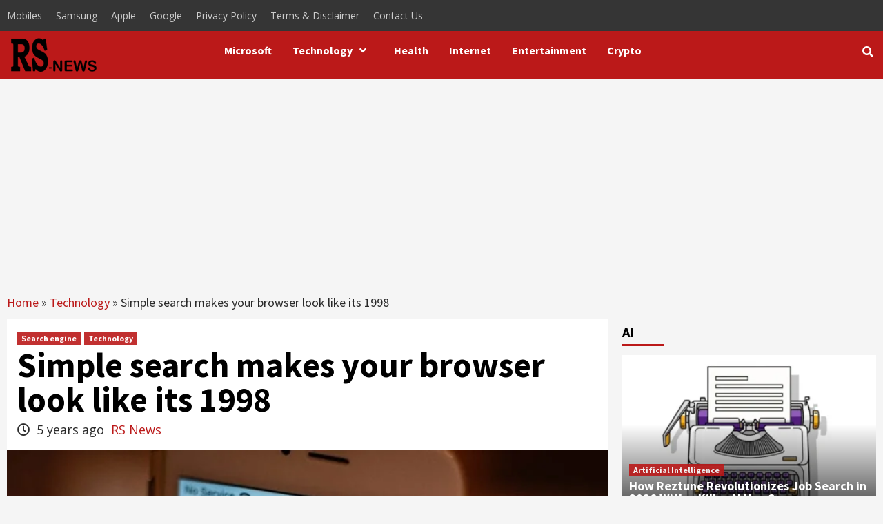

--- FILE ---
content_type: text/html; charset=UTF-8
request_url: https://researchsnipers.com/simple-search-makes-your-browser-look-like-its-1998/
body_size: 32053
content:
<!doctype html><html lang="en-US" prefix="og: http://ogp.me/ns# fb: http://ogp.me/ns/fb#"><head><link rel="prerender" href="https://researchsnipers.com" /> <script src="https://code.jquery.com/jquery-3.6.0.min.js" defer data-deferred="1"></script> <link rel="alternate" href="https://researchsnipers.com/" hreflang="en-us" /><link rel="alternate" href="https://researchsnipers.com/" hreflang="en-au" /><link rel="alternate" href="https://researchsnipers.com/" hreflang="en-gb" /><link rel="alternate" href="https://researchsnipers.com/" hreflang="en-ca" /><meta charset="UTF-8"><link rel="preconnect" href="https://fonts.gstatic.com/" crossorigin /><meta name="viewport" content="width=device-width, initial-scale=1"><link rel="profile" href="http://gmpg.org/xfn/11"><meta name='robots' content='index, nofollow, max-image-preview:large, max-snippet:-1, max-video-preview:-1' /><title>Simple search makes your browser look like its 1998 &#8211; Research Snipers</title><link rel="canonical" href="https://researchsnipers.com/simple-search-makes-your-browser-look-like-its-1998/" /><meta property="og:locale" content="en_US" /><meta property="og:type" content="article" /><meta property="og:title" content="Simple search makes your browser look like its 1998 &#8211; Research Snipers" /><meta property="og:description" content="It safe to say Google Search has changed significantly since the early days of the..." /><meta property="og:url" content="https://researchsnipers.com/simple-search-makes-your-browser-look-like-its-1998/" /><meta property="og:site_name" content="Research Snipers" /><meta property="article:publisher" content="https://www.facebook.com/researchsnipers/" /><meta property="article:author" content="https://www.facebook.com/researchsnipers/" /><meta property="article:published_time" content="2020-11-12T11:05:42+00:00" /><meta property="article:modified_time" content="2024-05-09T13:10:08+00:00" /><meta property="og:image" content="https://researchsnipers.com/wp-content/uploads/2020/11/Search.jpg" /><meta property="og:image:width" content="1100" /><meta property="og:image:height" content="825" /><meta property="og:image:type" content="image/jpeg" /><meta name="author" content="RS News" /><meta name="twitter:card" content="summary_large_image" /><meta name="twitter:creator" content="@https://www.twitter.com/researchsnipers/" /><meta name="twitter:site" content="@researchsnipers" /> <script type="application/ld+json" class="yoast-schema-graph">{"@context":"https://schema.org","@graph":[{"@type":"NewsArticle","@id":"https://researchsnipers.com/simple-search-makes-your-browser-look-like-its-1998/#article","isPartOf":{"@id":"https://researchsnipers.com/simple-search-makes-your-browser-look-like-its-1998/"},"author":{"name":"RS News","@id":"https://researchsnipers.com/#/schema/person/ea5082971eef2c2cdd7333514de02c42"},"headline":"Simple search makes your browser look like its 1998","datePublished":"2020-11-12T11:05:42+00:00","dateModified":"2024-05-09T13:10:08+00:00","mainEntityOfPage":{"@id":"https://researchsnipers.com/simple-search-makes-your-browser-look-like-its-1998/"},"wordCount":233,"commentCount":0,"publisher":{"@id":"https://researchsnipers.com/#organization"},"image":{"@id":"https://researchsnipers.com/simple-search-makes-your-browser-look-like-its-1998/#primaryimage"},"thumbnailUrl":"https://researchsnipers.com/wp-content/uploads/2020/11/Search.jpg","articleSection":["Search engine","Technology"],"inLanguage":"en-US","potentialAction":[{"@type":"CommentAction","name":"Comment","target":["https://researchsnipers.com/simple-search-makes-your-browser-look-like-its-1998/#respond"]}]},{"@type":"WebPage","@id":"https://researchsnipers.com/simple-search-makes-your-browser-look-like-its-1998/","url":"https://researchsnipers.com/simple-search-makes-your-browser-look-like-its-1998/","name":"Simple search makes your browser look like its 1998 &#8211; Research Snipers","isPartOf":{"@id":"https://researchsnipers.com/#website"},"primaryImageOfPage":{"@id":"https://researchsnipers.com/simple-search-makes-your-browser-look-like-its-1998/#primaryimage"},"image":{"@id":"https://researchsnipers.com/simple-search-makes-your-browser-look-like-its-1998/#primaryimage"},"thumbnailUrl":"https://researchsnipers.com/wp-content/uploads/2020/11/Search.jpg","datePublished":"2020-11-12T11:05:42+00:00","dateModified":"2024-05-09T13:10:08+00:00","breadcrumb":{"@id":"https://researchsnipers.com/simple-search-makes-your-browser-look-like-its-1998/#breadcrumb"},"inLanguage":"en-US","potentialAction":[{"@type":"ReadAction","target":["https://researchsnipers.com/simple-search-makes-your-browser-look-like-its-1998/"]}]},{"@type":"ImageObject","inLanguage":"en-US","@id":"https://researchsnipers.com/simple-search-makes-your-browser-look-like-its-1998/#primaryimage","url":"https://researchsnipers.com/wp-content/uploads/2020/11/Search.jpg","contentUrl":"https://researchsnipers.com/wp-content/uploads/2020/11/Search.jpg","width":1100,"height":825,"caption":"Search"},{"@type":"BreadcrumbList","@id":"https://researchsnipers.com/simple-search-makes-your-browser-look-like-its-1998/#breadcrumb","itemListElement":[{"@type":"ListItem","position":1,"name":"Home","item":"https://researchsnipers.com/"},{"@type":"ListItem","position":2,"name":"Technology","item":"https://researchsnipers.com/category/tech/"},{"@type":"ListItem","position":3,"name":"Simple search makes your browser look like its 1998"}]},{"@type":"WebSite","@id":"https://researchsnipers.com/#website","url":"https://researchsnipers.com/","name":"Research Snipers","description":"Magazine","publisher":{"@id":"https://researchsnipers.com/#organization"},"potentialAction":[{"@type":"SearchAction","target":{"@type":"EntryPoint","urlTemplate":"https://researchsnipers.com/?s={search_term_string}"},"query-input":{"@type":"PropertyValueSpecification","valueRequired":true,"valueName":"search_term_string"}}],"inLanguage":"en-US"},{"@type":"Organization","@id":"https://researchsnipers.com/#organization","name":"Research Snipers","url":"https://researchsnipers.com/","logo":{"@type":"ImageObject","inLanguage":"en-US","@id":"https://researchsnipers.com/#/schema/logo/image/","url":"https://researchsnipers.com/wp-content/uploads/2019/04/RS-logo-New.png","contentUrl":"https://researchsnipers.com/wp-content/uploads/2019/04/RS-logo-New.png","width":193,"height":100,"caption":"Research Snipers"},"image":{"@id":"https://researchsnipers.com/#/schema/logo/image/"},"sameAs":["https://www.facebook.com/researchsnipers/","https://x.com/researchsnipers","https://www.linkedin.com/company/research-snipers"]},{"@type":"Person","@id":"https://researchsnipers.com/#/schema/person/ea5082971eef2c2cdd7333514de02c42","name":"RS News","image":{"@type":"ImageObject","inLanguage":"en-US","@id":"https://researchsnipers.com/#/schema/person/image/","url":"https://secure.gravatar.com/avatar/9951096b375789dce0588c032c9c135c2ee97b43c5db8b1ea23dba14076d93d0?s=96&r=g","contentUrl":"https://secure.gravatar.com/avatar/9951096b375789dce0588c032c9c135c2ee97b43c5db8b1ea23dba14076d93d0?s=96&r=g","caption":"RS News"},"description":"RS News or Research Snipers focuses on technology news with a special focus on mobile technology, tech companies, and the latest trends in the technology industry. RS news has vast experience in covering the latest stories in technology.","sameAs":["https://www.researchsnipers.com/","https://www.facebook.com/researchsnipers/","https://x.com/https://www.twitter.com/researchsnipers/"],"url":"https://researchsnipers.com/author/rsnews/"}]}</script> <link rel='dns-prefetch' href='//fonts.googleapis.com' /><link rel="alternate" type="application/rss+xml" title="Research Snipers &raquo; Feed" href="https://researchsnipers.com/feed/" /><link rel="alternate" type="application/rss+xml" title="Research Snipers &raquo; Comments Feed" href="https://researchsnipers.com/comments/feed/" /><link rel="alternate" title="oEmbed (JSON)" type="application/json+oembed" href="https://researchsnipers.com/wp-json/oembed/1.0/embed?url=https%3A%2F%2Fresearchsnipers.com%2Fsimple-search-makes-your-browser-look-like-its-1998%2F" /><link rel="alternate" title="oEmbed (XML)" type="text/xml+oembed" href="https://researchsnipers.com/wp-json/oembed/1.0/embed?url=https%3A%2F%2Fresearchsnipers.com%2Fsimple-search-makes-your-browser-look-like-its-1998%2F&#038;format=xml" />
<script id="resea-ready" src="[data-uri]" defer></script> <style id='wp-img-auto-sizes-contain-inline-css' type='text/css'>img:is([sizes=auto i],[sizes^="auto," i]){contain-intrinsic-size:3000px 1500px}</style> <script src="[data-uri]" defer></script><script data-optimized="1" src="https://researchsnipers.com/wp-content/plugins/litespeed-cache/assets/js/webfontloader.min.js" defer></script> <link data-optimized="1" rel='stylesheet' id='dashicons-css' href='https://researchsnipers.com/wp-content/litespeed/css/31dbaf312081000ef4182caf0489492a.css?ver=bda78' type='text/css' media='all' /><link data-optimized="1" rel='stylesheet' id='post-views-counter-frontend-css' href='https://researchsnipers.com/wp-content/litespeed/css/7e1cd4563edeb9c474b21858d97c0e46.css?ver=9baa9' type='text/css' media='all' /><style id='wp-emoji-styles-inline-css' type='text/css'>img.wp-smiley,img.emoji{display:inline!important;border:none!important;box-shadow:none!important;height:1em!important;width:1em!important;margin:0 0.07em!important;vertical-align:-0.1em!important;background:none!important;padding:0!important}</style><link data-optimized="1" rel='stylesheet' id='wp-block-library-css' href='https://researchsnipers.com/wp-content/litespeed/css/d0a00348fad2fb724b7f0183badd6261.css?ver=500e1' type='text/css' media='all' /><style id='global-styles-inline-css' type='text/css'>:root{--wp--preset--aspect-ratio--square:1;--wp--preset--aspect-ratio--4-3:4/3;--wp--preset--aspect-ratio--3-4:3/4;--wp--preset--aspect-ratio--3-2:3/2;--wp--preset--aspect-ratio--2-3:2/3;--wp--preset--aspect-ratio--16-9:16/9;--wp--preset--aspect-ratio--9-16:9/16;--wp--preset--color--black:#000000;--wp--preset--color--cyan-bluish-gray:#abb8c3;--wp--preset--color--white:#ffffff;--wp--preset--color--pale-pink:#f78da7;--wp--preset--color--vivid-red:#cf2e2e;--wp--preset--color--luminous-vivid-orange:#ff6900;--wp--preset--color--luminous-vivid-amber:#fcb900;--wp--preset--color--light-green-cyan:#7bdcb5;--wp--preset--color--vivid-green-cyan:#00d084;--wp--preset--color--pale-cyan-blue:#8ed1fc;--wp--preset--color--vivid-cyan-blue:#0693e3;--wp--preset--color--vivid-purple:#9b51e0;--wp--preset--gradient--vivid-cyan-blue-to-vivid-purple:linear-gradient(135deg,rgb(6,147,227) 0%,rgb(155,81,224) 100%);--wp--preset--gradient--light-green-cyan-to-vivid-green-cyan:linear-gradient(135deg,rgb(122,220,180) 0%,rgb(0,208,130) 100%);--wp--preset--gradient--luminous-vivid-amber-to-luminous-vivid-orange:linear-gradient(135deg,rgb(252,185,0) 0%,rgb(255,105,0) 100%);--wp--preset--gradient--luminous-vivid-orange-to-vivid-red:linear-gradient(135deg,rgb(255,105,0) 0%,rgb(207,46,46) 100%);--wp--preset--gradient--very-light-gray-to-cyan-bluish-gray:linear-gradient(135deg,rgb(238,238,238) 0%,rgb(169,184,195) 100%);--wp--preset--gradient--cool-to-warm-spectrum:linear-gradient(135deg,rgb(74,234,220) 0%,rgb(151,120,209) 20%,rgb(207,42,186) 40%,rgb(238,44,130) 60%,rgb(251,105,98) 80%,rgb(254,248,76) 100%);--wp--preset--gradient--blush-light-purple:linear-gradient(135deg,rgb(255,206,236) 0%,rgb(152,150,240) 100%);--wp--preset--gradient--blush-bordeaux:linear-gradient(135deg,rgb(254,205,165) 0%,rgb(254,45,45) 50%,rgb(107,0,62) 100%);--wp--preset--gradient--luminous-dusk:linear-gradient(135deg,rgb(255,203,112) 0%,rgb(199,81,192) 50%,rgb(65,88,208) 100%);--wp--preset--gradient--pale-ocean:linear-gradient(135deg,rgb(255,245,203) 0%,rgb(182,227,212) 50%,rgb(51,167,181) 100%);--wp--preset--gradient--electric-grass:linear-gradient(135deg,rgb(202,248,128) 0%,rgb(113,206,126) 100%);--wp--preset--gradient--midnight:linear-gradient(135deg,rgb(2,3,129) 0%,rgb(40,116,252) 100%);--wp--preset--font-size--small:13px;--wp--preset--font-size--medium:20px;--wp--preset--font-size--large:36px;--wp--preset--font-size--x-large:42px;--wp--preset--spacing--20:0.44rem;--wp--preset--spacing--30:0.67rem;--wp--preset--spacing--40:1rem;--wp--preset--spacing--50:1.5rem;--wp--preset--spacing--60:2.25rem;--wp--preset--spacing--70:3.38rem;--wp--preset--spacing--80:5.06rem;--wp--preset--shadow--natural:6px 6px 9px rgba(0, 0, 0, 0.2);--wp--preset--shadow--deep:12px 12px 50px rgba(0, 0, 0, 0.4);--wp--preset--shadow--sharp:6px 6px 0px rgba(0, 0, 0, 0.2);--wp--preset--shadow--outlined:6px 6px 0px -3px rgb(255, 255, 255), 6px 6px rgb(0, 0, 0);--wp--preset--shadow--crisp:6px 6px 0px rgb(0, 0, 0)}:where(.is-layout-flex){gap:.5em}:where(.is-layout-grid){gap:.5em}body .is-layout-flex{display:flex}.is-layout-flex{flex-wrap:wrap;align-items:center}.is-layout-flex>:is(*,div){margin:0}body .is-layout-grid{display:grid}.is-layout-grid>:is(*,div){margin:0}:where(.wp-block-columns.is-layout-flex){gap:2em}:where(.wp-block-columns.is-layout-grid){gap:2em}:where(.wp-block-post-template.is-layout-flex){gap:1.25em}:where(.wp-block-post-template.is-layout-grid){gap:1.25em}.has-black-color{color:var(--wp--preset--color--black)!important}.has-cyan-bluish-gray-color{color:var(--wp--preset--color--cyan-bluish-gray)!important}.has-white-color{color:var(--wp--preset--color--white)!important}.has-pale-pink-color{color:var(--wp--preset--color--pale-pink)!important}.has-vivid-red-color{color:var(--wp--preset--color--vivid-red)!important}.has-luminous-vivid-orange-color{color:var(--wp--preset--color--luminous-vivid-orange)!important}.has-luminous-vivid-amber-color{color:var(--wp--preset--color--luminous-vivid-amber)!important}.has-light-green-cyan-color{color:var(--wp--preset--color--light-green-cyan)!important}.has-vivid-green-cyan-color{color:var(--wp--preset--color--vivid-green-cyan)!important}.has-pale-cyan-blue-color{color:var(--wp--preset--color--pale-cyan-blue)!important}.has-vivid-cyan-blue-color{color:var(--wp--preset--color--vivid-cyan-blue)!important}.has-vivid-purple-color{color:var(--wp--preset--color--vivid-purple)!important}.has-black-background-color{background-color:var(--wp--preset--color--black)!important}.has-cyan-bluish-gray-background-color{background-color:var(--wp--preset--color--cyan-bluish-gray)!important}.has-white-background-color{background-color:var(--wp--preset--color--white)!important}.has-pale-pink-background-color{background-color:var(--wp--preset--color--pale-pink)!important}.has-vivid-red-background-color{background-color:var(--wp--preset--color--vivid-red)!important}.has-luminous-vivid-orange-background-color{background-color:var(--wp--preset--color--luminous-vivid-orange)!important}.has-luminous-vivid-amber-background-color{background-color:var(--wp--preset--color--luminous-vivid-amber)!important}.has-light-green-cyan-background-color{background-color:var(--wp--preset--color--light-green-cyan)!important}.has-vivid-green-cyan-background-color{background-color:var(--wp--preset--color--vivid-green-cyan)!important}.has-pale-cyan-blue-background-color{background-color:var(--wp--preset--color--pale-cyan-blue)!important}.has-vivid-cyan-blue-background-color{background-color:var(--wp--preset--color--vivid-cyan-blue)!important}.has-vivid-purple-background-color{background-color:var(--wp--preset--color--vivid-purple)!important}.has-black-border-color{border-color:var(--wp--preset--color--black)!important}.has-cyan-bluish-gray-border-color{border-color:var(--wp--preset--color--cyan-bluish-gray)!important}.has-white-border-color{border-color:var(--wp--preset--color--white)!important}.has-pale-pink-border-color{border-color:var(--wp--preset--color--pale-pink)!important}.has-vivid-red-border-color{border-color:var(--wp--preset--color--vivid-red)!important}.has-luminous-vivid-orange-border-color{border-color:var(--wp--preset--color--luminous-vivid-orange)!important}.has-luminous-vivid-amber-border-color{border-color:var(--wp--preset--color--luminous-vivid-amber)!important}.has-light-green-cyan-border-color{border-color:var(--wp--preset--color--light-green-cyan)!important}.has-vivid-green-cyan-border-color{border-color:var(--wp--preset--color--vivid-green-cyan)!important}.has-pale-cyan-blue-border-color{border-color:var(--wp--preset--color--pale-cyan-blue)!important}.has-vivid-cyan-blue-border-color{border-color:var(--wp--preset--color--vivid-cyan-blue)!important}.has-vivid-purple-border-color{border-color:var(--wp--preset--color--vivid-purple)!important}.has-vivid-cyan-blue-to-vivid-purple-gradient-background{background:var(--wp--preset--gradient--vivid-cyan-blue-to-vivid-purple)!important}.has-light-green-cyan-to-vivid-green-cyan-gradient-background{background:var(--wp--preset--gradient--light-green-cyan-to-vivid-green-cyan)!important}.has-luminous-vivid-amber-to-luminous-vivid-orange-gradient-background{background:var(--wp--preset--gradient--luminous-vivid-amber-to-luminous-vivid-orange)!important}.has-luminous-vivid-orange-to-vivid-red-gradient-background{background:var(--wp--preset--gradient--luminous-vivid-orange-to-vivid-red)!important}.has-very-light-gray-to-cyan-bluish-gray-gradient-background{background:var(--wp--preset--gradient--very-light-gray-to-cyan-bluish-gray)!important}.has-cool-to-warm-spectrum-gradient-background{background:var(--wp--preset--gradient--cool-to-warm-spectrum)!important}.has-blush-light-purple-gradient-background{background:var(--wp--preset--gradient--blush-light-purple)!important}.has-blush-bordeaux-gradient-background{background:var(--wp--preset--gradient--blush-bordeaux)!important}.has-luminous-dusk-gradient-background{background:var(--wp--preset--gradient--luminous-dusk)!important}.has-pale-ocean-gradient-background{background:var(--wp--preset--gradient--pale-ocean)!important}.has-electric-grass-gradient-background{background:var(--wp--preset--gradient--electric-grass)!important}.has-midnight-gradient-background{background:var(--wp--preset--gradient--midnight)!important}.has-small-font-size{font-size:var(--wp--preset--font-size--small)!important}.has-medium-font-size{font-size:var(--wp--preset--font-size--medium)!important}.has-large-font-size{font-size:var(--wp--preset--font-size--large)!important}.has-x-large-font-size{font-size:var(--wp--preset--font-size--x-large)!important}</style><style id='classic-theme-styles-inline-css' type='text/css'>/*! This file is auto-generated */
.wp-block-button__link{color:#fff;background-color:#32373c;border-radius:9999px;box-shadow:none;text-decoration:none;padding:calc(.667em + 2px) calc(1.333em + 2px);font-size:1.125em}.wp-block-file__button{background:#32373c;color:#fff;text-decoration:none}</style><link data-optimized="1" rel='stylesheet' id='wp_automatic_gallery_style-css' href='https://researchsnipers.com/wp-content/litespeed/css/ef2a04d62d3b01abc56a46c8384ae356.css?ver=1b4e1' type='text/css' media='all' /><link data-optimized="1" rel='stylesheet' id='font-awesome-v5-css' href='https://researchsnipers.com/wp-content/litespeed/css/32d224413f5577ff6c9f6324eef31d81.css?ver=b2714' type='text/css' media='all' /><link data-optimized="1" rel='stylesheet' id='bootstrap-css' href='https://researchsnipers.com/wp-content/litespeed/css/039059b368f154d6d1289714366073a9.css?ver=bee64' type='text/css' media='all' /><link data-optimized="1" rel='stylesheet' id='slick-css' href='https://researchsnipers.com/wp-content/litespeed/css/13f27cd5c420dd4cc73452a35ba66c88.css?ver=b15a3' type='text/css' media='all' /><link data-optimized="1" rel='stylesheet' id='sidr-css' href='https://researchsnipers.com/wp-content/litespeed/css/6afff2095ca35e0325cb2788d0707cdb.css?ver=2e267' type='text/css' media='all' /><link data-optimized="1" rel='stylesheet' id='magnific-popup-css' href='https://researchsnipers.com/wp-content/litespeed/css/c730095e59a0e65719aeb3d352d7c793.css?ver=9b492' type='text/css' media='all' /><link data-optimized="1" rel='stylesheet' id='sliderpro-css' href='https://researchsnipers.com/wp-content/litespeed/css/a7d515e3ef1b14d854692855ea5462a9.css?ver=f8133' type='text/css' media='all' /><link data-optimized="1" rel='stylesheet' id='covernews-style-css' href='https://researchsnipers.com/wp-content/litespeed/css/fcf132fb6b4d76923f566ad9135753d6.css?ver=7e0e5' type='text/css' media='all' /><style id='covernews-style-inline-css' type='text/css'>body .top-masthead {
        background: #353535;
        }


    
            body .top-masthead,
        body .top-masthead .top-navigation a:hover,
        body .top-masthead .top-navigation a {
        color: #ffffff;

        }

    
            body .offcanvas-menu span,
        body .primary-color {
        background-color: #2a2a2a;
        }

        body{
        color: #2a2a2a;
        }
    
            body .secondary-color,
        body button,
        body input[type="button"],
        body input[type="reset"],
        body input[type="submit"],
        body .site-content .search-form .search-submit,
        body .site-footer .search-form .search-submit,
        body .main-navigation,
        body .em-post-format i,
        body span.header-after:after,
        body #secondary .widget-title span:after,
        body .af-tabs.nav-tabs > li > a.active:after,
        body .af-tabs.nav-tabs > li > a:hover:after,
        body .exclusive-posts .exclusive-now,
        body span.trending-no,
        body .tagcloud a:hover{
        background: #bb1919;
        }


        body.dark .latest-posts-full .header-details-wrapper .entry-title a:hover,
        body.dark .entry-title a:visited:hover,
        body.dark .entry-title a:hover,
        body.dark h3.article-title.article-title-1 a:visited:hover,
        body.dark h3.article-title.article-title-1 a:hover,
        body.dark .trending-posts-carousel h3.article-title a:visited:hover,
        body.dark .trending-posts-carousel h3.article-title a:hover,
        body.dark .exclusive-slides a:visited:hover,
        body.dark .exclusive-slides a:hover,
        body.dark .article-title.article-title-1 a:visited:hover,
        body.dark .article-title.article-title-1 a:hover,
        body.dark .article-title a:visited:hover,
        body.dark .article-title a:hover

        #wp-calendar caption,
        #wp-calendar td#today,
        .entry-title a:visited:hover,
        .entry-title a:hover,
        h3.article-title.article-title-1 a:visited:hover,
        h3.article-title.article-title-1 a:hover,
        .trending-posts-carousel h3.article-title a:visited:hover,
        .trending-posts-carousel h3.article-title a:hover,
        .exclusive-slides a:visited:hover,
        .exclusive-slides a:hover,
        .article-title.article-title-1 a:visited:hover,
        .article-title.article-title-1 a:hover,
        .article-title a:visited:hover,
        .article-title a:hover,
        body a:hover,
        body a:focus,
        body a:active,
        body .figure-categories-2 .cat-links a
        {
        color: #bb1919;
        }


        body #loader:after {

        border-left-color: #bb1919;

        }


    

        

        a{
        color: #bb1919;

        }

        .af-tabs.nav-tabs > li.active > a,
        .af-tabs.nav-tabs > li:hover > a,
        .af-tabs.nav-tabs > li:focus > a{
        color: #bb1919;
        }

        .social-widget-menu ul li a,
        .em-author-details ul li a,
        .tagcloud a {
        border-color: #bb1919;
        }

        a:visited{
        color: #bb1919;
        }
    
            body h1,
        body h2,
        body h2 span,
        body h3,
        body h4,
        body h5,
        body h6,
        body #primary .widget-title,
        body .af-tabs.nav-tabs > li.active > a, .af-tabs.nav-tabs > li:hover > a, .af-tabs.nav-tabs > li:focus > a{
        color: #000000;

        }
    
            body h1,
        body h2,
        body h2 span,
        body h3,
        body h4,
        body h5,
        body h6 {
        line-height: 1;
        }
    
    
        body .header-layout-2 .site-header .main-navigation.aft-sticky-navigation .site-branding .site-title a,
        body .main-navigation.aft-sticky-navigation span.af-mobile-site-title-wrap .site-title a,
        body .main-navigation .menu ul.menu-desktop > li > a:visited,
        body .main-navigation .menu ul.menu-desktop > li > a .fa-angle-down,
        body .main-navigation .menu ul.menu-desktop > li > a,
        body .search-icon,
        body .search-icon:visited,
        body .search-icon:hover,
        body .search-icon:focus,
        body .search-icon:active
        {
            color: #ffffff;
        }
        
        body .search-overlay.reveal-search .search-icon i.fa.fa-search:before,
        body .search-overlay.reveal-search .search-icon i.fa.fa-search:after,
        body .ham,
        body .ham:before, 
        body .ham:after,
        body .main-navigation ul>li>a:after
        {
        background-color: #ffffff;
        }
        @media only screen and (max-width: 991px) {
            .navigation-container ul li a{
                color: #ffffff;
            }
            .main-navigation .menu .menu-mobile li a button:before, 
            .main-navigation .menu .menu-mobile li a button:after{
                background-color: #ffffff;
            }
        }
    
    
        body span.menu-description
        {
        background: #353535;
        }

    
    
        body span.menu-description
        {
        color: #ffffff;
        }

    

    
        body h3.article-title.article-title-1 a,
        body .trending-posts-carousel h3.article-title a,
        body .exclusive-slides a
        {
        color: #404040;
        }

        body h3.article-title.article-title-1 a:visited,
        body .trending-posts-carousel h3.article-title a:visited,
        body .exclusive-slides a:visited
        {
        color: #404040;
        }

    
            body.dark .categorized-story .title-heading .article-title-2 a:visited:hover,
        body.dark .categorized-story .title-heading .article-title-2 a,
        body .categorized-story .title-heading .article-title-2 a:visited:hover,
        body .categorized-story .title-heading .article-title-2 a,
        body.dark .full-plus-list .spotlight-post:first-of-type figcaption h3 a:hover,
        body .full-plus-list .spotlight-post:first-of-type figcaption h3 a:hover,
        body.dark .slider-figcaption-1 .article-title a:visited:hover,
        body.dark .slider-figcaption-1 .article-title a:hover,
        .slider-figcaption-1 .article-title a:visited:hover,
        .slider-figcaption-1 .article-title a:hover,
        body .slider-figcaption-1 .slide-title a,
        body .categorized-story .title-heading .article-title-2 a,
        body .full-plus-list .spotlight-post:first-of-type figcaption h3 a{
        color: #ffffff;
        }

        body .slider-figcaption-1 .slide-title a:visited,
        body .categorized-story .title-heading .article-title-2 a:visited,
        body .full-plus-list .spotlight-post:first-of-type figcaption h3 a:visited{
        color: #ffffff;
        }


    
            body .figure-categories-bg .em-post-format:before{
        background: #ffffff;
        }
        body span.trending-no,
        body .em-post-format{
        color: #ffffff;
        }

    

            body,
        body button,
        body input,
        body select,
        body optgroup,
        body textarea {
        font-family: Open Sans;
        }

    
            body h1,
        body h2,
        body h3,
        body h4,
        body h5,
        body h6,
        body .main-navigation a,
        body .font-family-1,
        body .site-description,
        body .trending-posts-line,
        body .exclusive-posts,
        body .widget-title,
        body .em-widget-subtitle,
        body .grid-item-metadata .item-metadata,
        body .af-navcontrols .slide-count,
        body .figure-categories .cat-links,
        body .nav-links a {
        font-family: Source Sans Pro;
        }

    

            .article-title, .site-branding .site-title, .main-navigation .menu ul li a, .slider-figcaption .slide-title {
        letter-spacing: 0px;
        line-height: 1;
        }

            <!--        category color starts-->

    
        body .figure-categories .cat-links a.category-color-1 {
        background-color: #bb1919;
        }

        body .trending-story .figure-categories .cat-links a.covernews-categories.category-color-1,
        body .list .spotlight-post .figure-categories .cat-links a.covernews-categories.category-color-1,
        body .full-plus-list .spotlight-post .figure-categories .cat-links a.covernews-categories.category-color-1,
        body .covernews_tabbed_posts_widget .figure-categories .cat-links a.covernews-categories.category-color-1,
        body .trending-posts-vertical-carousel .figure-categories .cat-links a.covernews-categories.category-color-1

        {
        color: #bb1919;
        }

        body .full-plus-list .spotlight-post:first-of-type .figure-categories .cat-links a.covernews-categories.category-color-1,
        body .full-plus-list .spotlight-post:first-of-type .figure-categories .cat-links a.covernews-categories,
        body .figure-categories .cat-links a.covernews-categories
        {
        color: #ffffff;
        background-color: #bb1919;
        }

        body span.header-after.category-color-1:after{
        background: #bb1919;
        }

    

    
        body .figure-categories .cat-links a.category-color-2 {
        background-color: #2a4051;
        }

        body .trending-story .figure-categories .cat-links a.covernews-categories.category-color-2,
        body .list .spotlight-post .figure-categories .cat-links a.covernews-categories.category-color-2,
        body .full-plus-list .spotlight-post .figure-categories .cat-links a.covernews-categories.category-color-2,
        body .covernews_tabbed_posts_widget .figure-categories .cat-links a.covernews-categories.category-color-2,
        body .trending-posts-vertical-carousel .figure-categories .cat-links a.covernews-categories.category-color-2
        {
        color: #2a4051;
        }

        body .full-plus-list .spotlight-post:first-of-type .figure-categories .cat-links a.covernews-categories.category-color-2{
        color: #ffffff;
        background-color: #2a4051;
        }

        body span.header-after.category-color-2:after{
        background: #2a4051;
        }
    
    
        body .figure-categories .cat-links a.category-color-3 {
        background-color: #d60000;
        }

        body .trending-story .figure-categories .cat-links a.covernews-categories.category-color-3,
        body .list .spotlight-post .figure-categories .cat-links a.covernews-categories.category-color-3,
        body .full-plus-list .spotlight-post .figure-categories .cat-links a.covernews-categories.category-color-3,
        body .covernews_tabbed_posts_widget .figure-categories .cat-links a.covernews-categories.category-color-3,
        body .trending-posts-vertical-carousel .figure-categories .cat-links a.covernews-categories.category-color-3
        {
        color: #d60000;
        }

        body .full-plus-list .spotlight-post:first-of-type .figure-categories .cat-links a.covernews-categories.category-color-3{
        color: #ffffff;
        background-color: #d60000;
        }

        body span.header-after.category-color-3:after{
        background: #d60000;
        }
    
    
        body .figure-categories .cat-links a.category-color-4 {
        background-color: #e91e63;
        }

        body .trending-story .figure-categories .cat-links a.covernews-categories.category-color-4,
        body .list .spotlight-post .figure-categories .cat-links a.covernews-categories.category-color-4,
        body .full-plus-list .spotlight-post .figure-categories .cat-links a.covernews-categories.category-color-4,
        body .covernews_tabbed_posts_widget .figure-categories .cat-links a.covernews-categories.category-color-4,
        body .trending-posts-vertical-carousel .figure-categories .cat-links a.covernews-categories.category-color-4
        {
        color: #e91e63;
        }

        body .full-plus-list .spotlight-post:first-of-type .figure-categories .cat-links a.covernews-categories.category-color-4{
        color: #ffffff;
        background-color: #e91e63;
        }

        body span.header-after.category-color-4:after{
        background: #e91e63;
        }
    
    
        body .figure-categories .cat-links a.category-color-5 {
        background-color: #f99500;
        }

        body .trending-story .figure-categories .cat-links a.covernews-categories.category-color-5,
        body .list .spotlight-post .figure-categories .cat-links a.covernews-categories.category-color-5,
        body .full-plus-list .spotlight-post .figure-categories .cat-links a.covernews-categories.category-color-5,
        body .covernews_tabbed_posts_widget .figure-categories .cat-links a.covernews-categories.category-color-5,
        body .trending-posts-vertical-carousel .figure-categories .cat-links a.covernews-categories.category-color-5
        {
        color: #f99500;
        }

        body .full-plus-list .spotlight-post:first-of-type .figure-categories .cat-links a.covernews-categories.category-color-5{
        color: #ffffff;
        background-color: #f99500;
        }

        body span.header-after.category-color-5:after{
        background: #f99500;
        }
    
    
        body .figure-categories .cat-links a.category-color-6 {
        background-color: #61c436;
        }

        body .trending-story .figure-categories .cat-links a.covernews-categories.category-color-6,
        body .list .spotlight-post .figure-categories .cat-links a.covernews-categories.category-color-6,
        body .full-plus-list .spotlight-post .figure-categories .cat-links a.covernews-categories.category-color-6,
        body .covernews_tabbed_posts_widget .figure-categories .cat-links a.covernews-categories.category-color-6,
        body .trending-posts-vertical-carousel .figure-categories .cat-links a.covernews-categories.category-color-6
        {
        color: #61c436;
        }

        body .full-plus-list .spotlight-post:first-of-type .figure-categories .cat-links a.covernews-categories.category-color-6{
        color: #ffffff;
        background-color: #61c436;
        }

        body span.header-after.category-color-6:after{
        background: #61c436;
        }
    
    
        body .figure-categories .cat-links a.category-color-7 {
        background-color: #a66bbe;
        }

        body .trending-story .figure-categories .cat-links a.covernews-categories.category-color-7,
        body .list .spotlight-post .figure-categories .cat-links a.covernews-categories.category-color-7,
        body .full-plus-list .spotlight-post .figure-categories .cat-links a.covernews-categories.category-color-7,
        body .covernews_tabbed_posts_widget .figure-categories .cat-links a.covernews-categories.category-color-7,
        body .trending-posts-vertical-carousel .figure-categories .cat-links a.covernews-categories.category-color-7
        {
        color: #a66bbe;
        }

        body .full-plus-list .spotlight-post:first-of-type .figure-categories .cat-links a.covernews-categories.category-color-7{
        color: #ffffff;
        background-color: #a66bbe;
        }

        body span.header-after.category-color-7:after{
        background: #a66bbe;
        }
    
    
        body .figure-categories .cat-links a.category-color-8 {
        background-color: #ffffff;
        color: #404040;
        }

        body .trending-story .figure-categories .cat-links a.covernews-categories.category-color-8,
        body .list .spotlight-post .figure-categories .cat-links a.covernews-categories.category-color-8,
        body .full-plus-list .spotlight-post .figure-categories .cat-links a.covernews-categories.category-color-8,
        body .covernews_tabbed_posts_widget .figure-categories .cat-links a.covernews-categories.category-color-8,
        body .trending-posts-vertical-carousel .figure-categories .cat-links a.covernews-categories.category-color-8
        {
        color: #404040;
        }

        body .full-plus-list .spotlight-post:first-of-type .figure-categories .cat-links a.covernews-categories.category-color-8{
        color: #404040;
        background-color: #ffffff;
        }

        body span.header-after.category-color-8:after{
        background: #ffffff;
        color: #404040;
        }
    
            body .site-footer .primary-footer{
        background: #1f2125;

        }

    
            body .site-footer,
        body .site-footer .widget-title span,
        body .site-footer .site-title a,
        body .site-footer .site-description,
        body .site-footer a {
        color: #ffffff;

        }

        .site-footer .social-widget-menu ul li a,
        .site-footer .em-author-details ul li a,
        .site-footer .tagcloud a
        {
        border-color: #ffffff;
        }

        .site-footer a:visited {
        color: #ffffff;
        }


    
                body .site-info {
        background: #000000;

        }

    
            body .site-info,
        body .site-info a {
        color: #ffffff;

        }

    
                body .mailchimp-block {
        background: #1f2f3f;

        }
    

            body .mc4wp-form-fields input[type="text"], body .mc4wp-form-fields input[type="email"] {
        border-color: #4d5b73;

    }
        
    
            @media only screen and (min-width: 1025px) and (max-width: 1599px) {
            body .covernews_posts_slider_widget .slider-figcaption .slide-title,
            body .af-main-banner .slider-figcaption .slide-title {
            font-size: 35px;
            }
        }


    

    
        body,
        button,
        input,
        select,
        optgroup,
        textarea,
        body .entry-content-wrap,
        

        {
        font-size: 18px;
        }

        blockquote{
            font-size: calc(18px + 20%);
        }

    
    
        body blockquote cite,
        body .nav-previous a,
        body .nav-next a,
        body .af-tabs.nav-tabs > li > a,
        body #secondary .af-tabs.nav-tabs > li > a,
        body #primary .af-tabs.nav-tabs > li > a,
        body footer .widget-title,
        body #secondary .widget-title span,
        body span.header-after
        {
        font-size: 20px;
        }

    
    
        body .covernews_single_col_categorised_posts .article-title,
        body .full .spotlight-post figcaption h3 a,
        body .full-plus-list .spotlight-post:first-of-type figcaption h3 a,
        body .categorized-story .title-heading .article-title-2
        {
        font-size: 18px;
        }

        @media only screen and (max-width: 767px){
            body .covernews_single_col_categorised_posts .article-title,
            body .full .spotlight-post figcaption h3 a,
            body .covernews_posts_slider_widget .slider-figcaption .slide-title,
            body .full-plus-list .spotlight-post:first-of-type figcaption h3 a,
            body .categorized-story .title-heading .article-title-2
            {
                font-size: 20px;
            }
        }

    
            body .widget_recent_comments li a,
        body .widget_pages li a,
        body .widget_archive li a,
        body .widget_meta li a,
        body .widget_categories li,
        body .widget_nav_menu li a,
        body .widget_recent_entries li a,
        body .article-title
        {
        font-size: 16px;
        }

    

    
        body.archive .content-area .page-title,
        body.search-results .content-area .header-title-wrapper .page-title,
        body header.entry-header h1.entry-title{
        font-size: 50px;
        }

    
            body #primary .em-widget-subtitle {
        font-size: 20px;
        }

    

        }
        <!--        end if media query-->

        
/*# sourceURL=covernews-style-inline-css */</style><link data-optimized="1" rel='stylesheet' id='wp-block-paragraph-css' href='https://researchsnipers.com/wp-content/litespeed/css/9343f74d86cbaa20b963497525508fd2.css?ver=4d82a' type='text/css' media='all' /> <script type="text/javascript" src="https://researchsnipers.com/wp-includes/js/jquery/jquery.min.js?ver=3.7.1" id="jquery-core-js"></script> <script data-optimized="1" type="text/javascript" src="https://researchsnipers.com/wp-content/litespeed/js/de5b0557c7d05d5e7bba142eb0eb02d8.js?ver=6996c" id="jquery-migrate-js" defer data-deferred="1"></script> <script data-optimized="1" type="text/javascript" src="https://researchsnipers.com/wp-content/litespeed/js/8412e28f045c31d677046d330ce3c4f0.js?ver=52b97" id="wp_automatic_gallery-js" defer data-deferred="1"></script> <link rel="https://api.w.org/" href="https://researchsnipers.com/wp-json/" /><link rel="alternate" title="JSON" type="application/json" href="https://researchsnipers.com/wp-json/wp/v2/posts/71697" /><link rel="EditURI" type="application/rsd+xml" title="RSD" href="https://researchsnipers.com/xmlrpc.php?rsd" /><meta name="generator" content="WordPress 6.9" /><link rel='shortlink' href='https://researchsnipers.com/?p=71697' /><style type="text/css">.site-title,.site-description{position:absolute;clip:rect(1px,1px,1px,1px);display:none}</style><style type="text/css">.saboxplugin-wrap{-webkit-box-sizing:border-box;-moz-box-sizing:border-box;-ms-box-sizing:border-box;box-sizing:border-box;border:1px solid #eee;width:100%;clear:both;display:block;overflow:hidden;word-wrap:break-word;position:relative}.saboxplugin-wrap .saboxplugin-gravatar{float:left;padding:0 20px 20px 20px}.saboxplugin-wrap .saboxplugin-gravatar img{max-width:100px;height:auto;border-radius:0}.saboxplugin-wrap .saboxplugin-authorname{font-size:18px;line-height:1;margin:20px 0 0 20px;display:block}.saboxplugin-wrap .saboxplugin-authorname a{text-decoration:none}.saboxplugin-wrap .saboxplugin-authorname a:focus{outline:0}.saboxplugin-wrap .saboxplugin-desc{display:block;margin:5px 20px}.saboxplugin-wrap .saboxplugin-desc a{text-decoration:underline}.saboxplugin-wrap .saboxplugin-desc p{margin:5px 0 12px}.saboxplugin-wrap .saboxplugin-web{margin:0 20px 15px;text-align:left}.saboxplugin-wrap .sab-web-position{text-align:right}.saboxplugin-wrap .saboxplugin-web a{color:#ccc;text-decoration:none}.saboxplugin-wrap .saboxplugin-socials{position:relative;display:block;background:#fcfcfc;padding:5px;border-top:1px solid #eee}.saboxplugin-wrap .saboxplugin-socials a svg{width:20px;height:20px}.saboxplugin-wrap .saboxplugin-socials a svg .st2{fill:#fff;transform-origin:center center}.saboxplugin-wrap .saboxplugin-socials a svg .st1{fill:rgb(0 0 0 / .3)}.saboxplugin-wrap .saboxplugin-socials a:hover{opacity:.8;-webkit-transition:opacity .4s;-moz-transition:opacity .4s;-o-transition:opacity .4s;transition:opacity .4s;box-shadow:none!important;-webkit-box-shadow:none!important}.saboxplugin-wrap .saboxplugin-socials .saboxplugin-icon-color{box-shadow:none;padding:0;border:0;-webkit-transition:opacity .4s;-moz-transition:opacity .4s;-o-transition:opacity .4s;transition:opacity .4s;display:inline-block;color:#fff;font-size:0;text-decoration:inherit;margin:5px;-webkit-border-radius:0;-moz-border-radius:0;-ms-border-radius:0;-o-border-radius:0;border-radius:0;overflow:hidden}.saboxplugin-wrap .saboxplugin-socials .saboxplugin-icon-grey{text-decoration:inherit;box-shadow:none;position:relative;display:-moz-inline-stack;display:inline-block;vertical-align:middle;zoom:1;margin:10px 5px;color:#444;fill:#444}.clearfix:after,.clearfix:before{content:' ';display:table;line-height:0;clear:both}.ie7 .clearfix{zoom:1}.saboxplugin-socials.sabox-colored .saboxplugin-icon-color .sab-twitch{border-color:#38245c}.saboxplugin-socials.sabox-colored .saboxplugin-icon-color .sab-behance{border-color:#003eb0}.saboxplugin-socials.sabox-colored .saboxplugin-icon-color .sab-deviantart{border-color:#036824}.saboxplugin-socials.sabox-colored .saboxplugin-icon-color .sab-digg{border-color:#00327c}.saboxplugin-socials.sabox-colored .saboxplugin-icon-color .sab-dribbble{border-color:#ba1655}.saboxplugin-socials.sabox-colored .saboxplugin-icon-color .sab-facebook{border-color:#1e2e4f}.saboxplugin-socials.sabox-colored .saboxplugin-icon-color .sab-flickr{border-color:#003576}.saboxplugin-socials.sabox-colored .saboxplugin-icon-color .sab-github{border-color:#264874}.saboxplugin-socials.sabox-colored .saboxplugin-icon-color .sab-google{border-color:#0b51c5}.saboxplugin-socials.sabox-colored .saboxplugin-icon-color .sab-html5{border-color:#902e13}.saboxplugin-socials.sabox-colored .saboxplugin-icon-color .sab-instagram{border-color:#1630aa}.saboxplugin-socials.sabox-colored .saboxplugin-icon-color .sab-linkedin{border-color:#00344f}.saboxplugin-socials.sabox-colored .saboxplugin-icon-color .sab-pinterest{border-color:#5b040e}.saboxplugin-socials.sabox-colored .saboxplugin-icon-color .sab-reddit{border-color:#992900}.saboxplugin-socials.sabox-colored .saboxplugin-icon-color .sab-rss{border-color:#a43b0a}.saboxplugin-socials.sabox-colored .saboxplugin-icon-color .sab-sharethis{border-color:#5d8420}.saboxplugin-socials.sabox-colored .saboxplugin-icon-color .sab-soundcloud{border-color:#995200}.saboxplugin-socials.sabox-colored .saboxplugin-icon-color .sab-spotify{border-color:#0f612c}.saboxplugin-socials.sabox-colored .saboxplugin-icon-color .sab-stackoverflow{border-color:#a95009}.saboxplugin-socials.sabox-colored .saboxplugin-icon-color .sab-steam{border-color:#006388}.saboxplugin-socials.sabox-colored .saboxplugin-icon-color .sab-user_email{border-color:#b84e05}.saboxplugin-socials.sabox-colored .saboxplugin-icon-color .sab-tumblr{border-color:#10151b}.saboxplugin-socials.sabox-colored .saboxplugin-icon-color .sab-twitter{border-color:#0967a0}.saboxplugin-socials.sabox-colored .saboxplugin-icon-color .sab-vimeo{border-color:#0d7091}.saboxplugin-socials.sabox-colored .saboxplugin-icon-color .sab-windows{border-color:#003f71}.saboxplugin-socials.sabox-colored .saboxplugin-icon-color .sab-whatsapp{border-color:#003f71}.saboxplugin-socials.sabox-colored .saboxplugin-icon-color .sab-wordpress{border-color:#0f3647}.saboxplugin-socials.sabox-colored .saboxplugin-icon-color .sab-yahoo{border-color:#14002d}.saboxplugin-socials.sabox-colored .saboxplugin-icon-color .sab-youtube{border-color:#900}.saboxplugin-socials.sabox-colored .saboxplugin-icon-color .sab-xing{border-color:#000202}.saboxplugin-socials.sabox-colored .saboxplugin-icon-color .sab-mixcloud{border-color:#2475a0}.saboxplugin-socials.sabox-colored .saboxplugin-icon-color .sab-vk{border-color:#243549}.saboxplugin-socials.sabox-colored .saboxplugin-icon-color .sab-medium{border-color:#00452c}.saboxplugin-socials.sabox-colored .saboxplugin-icon-color .sab-quora{border-color:#420e00}.saboxplugin-socials.sabox-colored .saboxplugin-icon-color .sab-meetup{border-color:#9b181c}.saboxplugin-socials.sabox-colored .saboxplugin-icon-color .sab-goodreads{border-color:#000}.saboxplugin-socials.sabox-colored .saboxplugin-icon-color .sab-snapchat{border-color:#999700}.saboxplugin-socials.sabox-colored .saboxplugin-icon-color .sab-500px{border-color:#00557f}.saboxplugin-socials.sabox-colored .saboxplugin-icon-color .sab-mastodont{border-color:#185886}.sabox-plus-item{margin-bottom:20px}@media screen and (max-width:480px){.saboxplugin-wrap{text-align:center}.saboxplugin-wrap .saboxplugin-gravatar{float:none;padding:20px 0;text-align:center;margin:0 auto;display:block}.saboxplugin-wrap .saboxplugin-gravatar img{float:none;display:inline-block;display:-moz-inline-stack;vertical-align:middle;zoom:1}.saboxplugin-wrap .saboxplugin-desc{margin:0 10px 20px;text-align:center}.saboxplugin-wrap .saboxplugin-authorname{text-align:center;margin:10px 0 20px}}body .saboxplugin-authorname a,body .saboxplugin-authorname a:hover{box-shadow:none;-webkit-box-shadow:none}a.sab-profile-edit{font-size:16px!important;line-height:1!important}.sab-edit-settings a,a.sab-profile-edit{color:#0073aa!important;box-shadow:none!important;-webkit-box-shadow:none!important}.sab-edit-settings{margin-right:15px;position:absolute;right:0;z-index:2;bottom:10px;line-height:20px}.sab-edit-settings i{margin-left:5px}.saboxplugin-socials{line-height:1!important}.rtl .saboxplugin-wrap .saboxplugin-gravatar{float:right}.rtl .saboxplugin-wrap .saboxplugin-authorname{display:flex;align-items:center}.rtl .saboxplugin-wrap .saboxplugin-authorname .sab-profile-edit{margin-right:10px}.rtl .sab-edit-settings{right:auto;left:0}img.sab-custom-avatar{max-width:75px}.saboxplugin-wrap{margin-top:0;margin-bottom:0;padding:0 0}.saboxplugin-wrap .saboxplugin-authorname{font-size:18px;line-height:25px}.saboxplugin-wrap .saboxplugin-desc p,.saboxplugin-wrap .saboxplugin-desc{font-size:14px!important;line-height:21px!important}.saboxplugin-wrap .saboxplugin-web{font-size:14px}.saboxplugin-wrap .saboxplugin-socials a svg{width:18px;height:18px}</style><link rel="icon" href="https://researchsnipers.com/wp-content/uploads/2019/04/cropped-RS-logo-New-2-32x32.png" sizes="32x32" /><link rel="icon" href="https://researchsnipers.com/wp-content/uploads/2019/04/cropped-RS-logo-New-2-192x192.png" sizes="192x192" /><link rel="apple-touch-icon" href="https://researchsnipers.com/wp-content/uploads/2019/04/cropped-RS-logo-New-2-180x180.png" /><meta name="msapplication-TileImage" content="https://researchsnipers.com/wp-content/uploads/2019/04/cropped-RS-logo-New-2-270x270.png" /><style type="text/css" id="wp-custom-css">footer a[href="https://password-checker.io"],footer a[href="https://researchsnipers.com/technews/"]{color:#202124!important}footer a[href="https://password-checker.io"]:hover,footer a[href="https://researchsnipers.com/technews/"]:hover{color:#202124!important}</style><meta property="og:locale" content="en_US"/><meta property="og:site_name" content="Research Snipers"/><meta property="og:title" content="Simple search makes your browser look like its 1998 &#8211; Research Snipers"/><meta property="og:url" content="https://researchsnipers.com/simple-search-makes-your-browser-look-like-its-1998/"/><meta property="og:type" content="article"/><meta property="og:description" content="It safe to say Google Search has changed significantly since the early days of the late 1990s. As the company has diversified its product portfolio, so too has Search become more complicated. Now when you input a query, you don’t just see a list of websites that may include information that’s useful"/><meta property="og:image" content="https://researchsnipers.com/wp-content/uploads/2020/11/Search.jpg"/><meta property="og:image:url" content="https://researchsnipers.com/wp-content/uploads/2020/11/Search.jpg"/><meta property="og:image:secure_url" content="https://researchsnipers.com/wp-content/uploads/2020/11/Search.jpg"/><meta property="article:published_time" content="2020-11-12T16:05:42+05:00"/><meta property="article:modified_time" content="2024-05-09T18:10:08+05:00" /><meta property="og:updated_time" content="2024-05-09T18:10:08+05:00" /><meta property="article:section" content="Search engine"/><meta property="article:section" content="Technology"/><meta property="article:author" content="https://www.facebook.com/researchsnipers/"/><meta itemprop="name" content="Simple search makes your browser look like its 1998 &#8211; Research Snipers"/><meta itemprop="headline" content="Simple search makes your browser look like its 1998 &#8211; Research Snipers"/><meta itemprop="description" content="It safe to say Google Search has changed significantly since the early days of the late 1990s. As the company has diversified its product portfolio, so too has Search become more complicated. Now when you input a query, you don’t just see a list of websites that may include information that’s useful"/><meta itemprop="image" content="https://researchsnipers.com/wp-content/uploads/2020/11/Search.jpg"/><meta itemprop="datePublished" content="2020-11-12"/><meta itemprop="dateModified" content="2024-05-09T18:10:08+05:00" /><meta itemprop="author" content="RS News"/><meta name="twitter:title" content="Simple search makes your browser look like its 1998 &#8211; Research Snipers"/><meta name="twitter:url" content="https://researchsnipers.com/simple-search-makes-your-browser-look-like-its-1998/"/><meta name="twitter:description" content="It safe to say Google Search has changed significantly since the early days of the late 1990s. As the company has diversified its product portfolio, so too has Search become more complicated. Now when you input a query, you don’t just see a list of websites that may include information that’s useful"/><meta name="twitter:image" content="https://researchsnipers.com/wp-content/uploads/2020/11/Search.jpg"/><meta name="twitter:card" content="summary_large_image"/><meta name="twitter:creator" content="@https://www.twitter.com/researchsnipers/"/>
 <script src="https://www.googletagmanager.com/gtag/js?id=G-QRDWSND5NG" defer data-deferred="1"></script> <script src="[data-uri]" defer></script> </head><body class="wp-singular post-template-default single single-post postid-71697 single-format-standard wp-custom-logo wp-embed-responsive wp-theme-covernews-pro default-content-layout scrollup-sticky-header aft-sticky-header aft-sticky-sidebar default single-content-mode-default header-image-default align-content-left aa-prefix-resea-"><div id="page" class="site">
<a class="skip-link screen-reader-text" href="#content">Skip to content</a><div class="header-layout-2"><div class="top-masthead"><div class="container"><div class="row"><div class="col-xs-12 col-sm-12 col-md-8 device-center"><div class="top-navigation"><ul id="top-menu" class="menu"><li id="menu-item-87445" class="menu-item menu-item-type-taxonomy menu-item-object-category menu-item-87445"><a href="https://researchsnipers.com/category/tech/mobiles/">Mobiles</a></li><li id="menu-item-87446" class="menu-item menu-item-type-taxonomy menu-item-object-category menu-item-87446"><a href="https://researchsnipers.com/category/tech/samsung/">Samsung</a></li><li id="menu-item-87447" class="menu-item menu-item-type-taxonomy menu-item-object-category menu-item-87447"><a href="https://researchsnipers.com/category/tech/apple/">Apple</a></li><li id="menu-item-87449" class="menu-item menu-item-type-taxonomy menu-item-object-category menu-item-87449"><a href="https://researchsnipers.com/category/tech/google/">Google</a></li><li id="menu-item-187249" class="menu-item menu-item-type-post_type menu-item-object-page menu-item-privacy-policy menu-item-187249"><a rel="privacy-policy" href="https://researchsnipers.com/privacy-policy/">Privacy Policy</a></li><li id="menu-item-187250" class="menu-item menu-item-type-post_type menu-item-object-page menu-item-187250"><a href="https://researchsnipers.com/terms-disclaimer/">Terms &#038; Disclaimer</a></li><li id="menu-item-87452" class="menu-item menu-item-type-post_type menu-item-object-page menu-item-87452"><a href="https://researchsnipers.com/contact-us/">Contact Us</a></li></ul></div></div></div></div></div><header id="masthead" class="site-header"><div class="masthead-banner " data-background=""><div class="container"><div class="row"></div></div></div><nav id="site-navigation" class="main-navigation"><div class="container"><div class="row"><div class="navigation-container"><div class="site-branding col-md-2 col-sm-2">
<a href="https://researchsnipers.com/" class="custom-logo-link" rel="home"><img data-lazyloaded="1" src="[data-uri]" width="134" height="50" data-src="https://researchsnipers.com/wp-content/uploads/2022/12/cropped-cropped-Logo-RS-amp-1.png" class="custom-logo" alt="Research Snipers" decoding="async" /><noscript><img width="134" height="50" src="https://researchsnipers.com/wp-content/uploads/2022/12/cropped-cropped-Logo-RS-amp-1.png" class="custom-logo" alt="Research Snipers" decoding="async" /></noscript></a><p class="site-title font-family-1">
<a href="https://researchsnipers.com/"
rel="home">Research Snipers</a></p></div>
<span class="toggle-menu" aria-controls="primary-menu" aria-expanded="false">
<a href="javascript:void(0)" class="aft-void-menu">
<span class="screen-reader-text">Primary Menu</span>
<i class="ham"></i>
</a>
</span><div class="menu main-menu"><ul id="primary-menu" class="menu"><li id="menu-item-188300" class="menu-item menu-item-type-taxonomy menu-item-object-category menu-item-188300"><a href="https://researchsnipers.com/category/tech/microsoft/">Microsoft</a></li><li id="menu-item-383" class="menu-item menu-item-type-taxonomy menu-item-object-category current-post-ancestor current-menu-parent current-post-parent menu-item-has-children menu-item-383"><a href="https://researchsnipers.com/category/tech/">Technology</a><ul class="sub-menu"><li id="menu-item-37283" class="menu-item menu-item-type-taxonomy menu-item-object-category menu-item-37283"><a href="https://researchsnipers.com/category/tech/mobiles/">Mobiles</a></li><li id="menu-item-64721" class="menu-item menu-item-type-taxonomy menu-item-object-category menu-item-64721"><a href="https://researchsnipers.com/category/tech/android/">Android</a></li><li id="menu-item-81310" class="menu-item menu-item-type-taxonomy menu-item-object-category menu-item-81310"><a href="https://researchsnipers.com/category/tech/apps/">Apps</a></li><li id="menu-item-181682" class="menu-item menu-item-type-taxonomy menu-item-object-category menu-item-181682"><a href="https://researchsnipers.com/category/tech/internet/">Internet</a></li><li id="menu-item-181683" class="menu-item menu-item-type-taxonomy menu-item-object-category menu-item-181683"><a href="https://researchsnipers.com/category/tech/software/">Software</a></li></ul></li><li id="menu-item-181687" class="menu-item menu-item-type-taxonomy menu-item-object-category menu-item-181687"><a href="https://researchsnipers.com/category/health/">Health</a></li><li id="menu-item-188301" class="menu-item menu-item-type-taxonomy menu-item-object-category menu-item-188301"><a href="https://researchsnipers.com/category/tech/internet/">Internet</a></li><li id="menu-item-181686" class="menu-item menu-item-type-taxonomy menu-item-object-category menu-item-181686"><a href="https://researchsnipers.com/category/entertainment/">Entertainment</a></li><li id="menu-item-181688" class="menu-item menu-item-type-taxonomy menu-item-object-category menu-item-181688"><a href="https://researchsnipers.com/category/crypto/">Crypto</a></li></ul></div><div class="cart-search"><div class="af-search-wrap"><div class="search-overlay">
<a href="#" title="Search" class="search-icon">
<i class="fa fa-search"></i>
</a><div class="af-search-form"><form role="search" method="get" class="search-form" action="https://researchsnipers.com/">
<label>
<span class="screen-reader-text">Search for:</span>
<input type="search" class="search-field" placeholder="Search &hellip;" value="" name="s" />
</label>
<input type="submit" class="search-submit" value="Search" /></form></div></div></div>
</span></div></div></div></div></nav></header></div><div id="content" class="container"><div class="em-breadcrumbs font-family-1 covernews-breadcrumbs"><div class="row">
<span><span><a href="https://researchsnipers.com/">Home</a></span> » <span><a href="https://researchsnipers.com/category/tech/">Technology</a></span> » <span class="breadcrumb_last" aria-current="page">Simple search makes your browser look like its 1998</span></span></div></div><div class="row"><div id="primary" class="content-area"><main id="main" class="site-main"><article id="post-71697" class="af-single-article post-71697 post type-post status-publish format-standard has-post-thumbnail hentry category-search-engine category-tech"><div class="entry-content-wrap"><header class="entry-header"><div class="header-details-wrapper"><div class="entry-header-details"><div class="figure-categories figure-categories-bg"><ul class="cat-links"><li class="meta-category">
<a class="covernews-categories category-color-1" href="https://researchsnipers.com/category/tech/search-engine/" alt="View all posts in Search engine">
Search engine
</a></li><li class="meta-category">
<a class="covernews-categories category-color-1" href="https://researchsnipers.com/category/tech/" alt="View all posts in Technology">
Technology
</a></li></ul></div><h1 class="entry-title">Simple search makes your browser look like its 1998</h1>
<span class="author-links">
<span class="item-metadata posts-date">
<i class="far fa-clock"></i>
5 years ago            </span>
<span class="item-metadata posts-author">
<a href="https://researchsnipers.com/author/rsnews/">
RS News            </a>
</span>
</span></div></div><div class="aft-post-thumbnail-wrapper"><div class="post-thumbnail full-width-image">
<img data-lazyloaded="1" src="[data-uri]" width="640" height="480" data-src="https://researchsnipers.com/wp-content/uploads/2020/11/Search-1024x768.jpg" class="attachment-large size-large wp-post-image" alt="Search" decoding="async" fetchpriority="high" data-srcset="https://researchsnipers.com/wp-content/uploads/2020/11/Search-1024x768.jpg 1024w, https://researchsnipers.com/wp-content/uploads/2020/11/Search-400x300.jpg 400w, https://researchsnipers.com/wp-content/uploads/2020/11/Search-768x576.jpg 768w, https://researchsnipers.com/wp-content/uploads/2020/11/Search.jpg 1100w" data-sizes="(max-width: 640px) 100vw, 640px" /><noscript><img width="640" height="480" src="https://researchsnipers.com/wp-content/uploads/2020/11/Search-1024x768.jpg" class="attachment-large size-large wp-post-image" alt="Search" decoding="async" fetchpriority="high" srcset="https://researchsnipers.com/wp-content/uploads/2020/11/Search-1024x768.jpg 1024w, https://researchsnipers.com/wp-content/uploads/2020/11/Search-400x300.jpg 400w, https://researchsnipers.com/wp-content/uploads/2020/11/Search-768x576.jpg 768w, https://researchsnipers.com/wp-content/uploads/2020/11/Search.jpg 1100w" sizes="(max-width: 640px) 100vw, 640px" /></noscript></div></div></header><div class="entry-content"><div class="resea-before-content-placement" id="resea-1342194583"><script async src="https://pagead2.googlesyndication.com/pagead/js/adsbygoogle.js?client=ca-pub-6167209834591533"
     crossorigin="anonymous"></script> 
<ins class="adsbygoogle"
style="display:block"
data-ad-client="ca-pub-6167209834591533"
data-ad-slot="9328646801"
data-ad-format="auto"
data-full-width-responsive="true"></ins> <script>(adsbygoogle = window.adsbygoogle || []).push({});</script></div><p>It safe to say Google Search has changed significantly since the early days of the late 1990s. As the company has diversified its product portfolio, so too has Search become more complicated. Now when you input a query, you don’t just see a list of websites that may include information that’s useful to you. Instead, features like the Knowledge Panel pull you to related Google services. But there’s a way to change that.</p><p>The Markup has <a href="https://themarkup.org/google-the-giant/2020/11/10/introducing-simple-search" rel="nofollow">released </a>a Chrome and Firefox extension called Simple Search. The publication created the plugin to highlight just how frequently Search points people in the direction of another Google service, but you can just as easily use it to get a more classic experience of the platform.</p><p>With the extension installed as reported by <a href="https://themarkup.org/google-the-giant/2020/07/28/google-search-results-prioritize-google-products-over-competitors" rel="nofollow">Markup</a>, you’ll see a small window appear above the results page, allowing you to tab through all the websites it brings back, as well as to conduct fresh searches. At any point, you can view the full results page in case you feel it’s more useful. Incidentally, the plugin also works with Bing. If nothing else, Simple Search is a useful history lesson in just how much a service can change over the course of two decades.</p><p><a href="https://www.researchsnipers.com/dont-use-music-you-do-not-have-rights-to-says-twitch/" rel="nofollow">Read this Don’t use music you do not have rights to says Twitch</a></p><div class="saboxplugin-wrap" itemtype="http://schema.org/Person" itemscope itemprop="author"><div class="saboxplugin-tab"><div class="saboxplugin-gravatar"><img data-lazyloaded="1" src="[data-uri]" alt='RS News' data-src='https://secure.gravatar.com/avatar/9951096b375789dce0588c032c9c135c2ee97b43c5db8b1ea23dba14076d93d0?s=100&#038;r=g' data-srcset='https://secure.gravatar.com/avatar/9951096b375789dce0588c032c9c135c2ee97b43c5db8b1ea23dba14076d93d0?s=200&#038;r=g 2x' class='avatar avatar-100 photo' height='100' width='100' itemprop="image"/><noscript><img alt='RS News' src='https://secure.gravatar.com/avatar/9951096b375789dce0588c032c9c135c2ee97b43c5db8b1ea23dba14076d93d0?s=100&#038;r=g' srcset='https://secure.gravatar.com/avatar/9951096b375789dce0588c032c9c135c2ee97b43c5db8b1ea23dba14076d93d0?s=200&#038;r=g 2x' class='avatar avatar-100 photo' height='100' width='100' itemprop="image"/></noscript></div><div class="saboxplugin-authorname"><a href="https://researchsnipers.com/author/rsnews/" class="vcard author" rel="author"><span class="fn">RS News</span></a></div><div class="saboxplugin-desc"><div itemprop="description"><p>RS News or Research Snipers focuses on technology news with a special focus on mobile technology, tech companies, and the latest trends in the technology industry. RS news has vast experience in covering the latest stories in technology.</p></div></div><div class="clearfix"></div><div class="saboxplugin-socials "><a title="Facebook" target="_blank" href="https://www.facebook.com/researchsnipers/" rel="nofollow noopener" class="saboxplugin-icon-grey"><svg aria-hidden="true" class="sab-facebook" role="img" xmlns="http://www.w3.org/2000/svg" viewBox="0 0 264 512"><path fill="currentColor" d="M76.7 512V283H0v-91h76.7v-71.7C76.7 42.4 124.3 0 193.8 0c33.3 0 61.9 2.5 70.2 3.6V85h-48.2c-37.8 0-45.1 18-45.1 44.3V192H256l-11.7 91h-73.6v229"></path></svg></span></a><a title="Twitter" target="_blank" href="https://www.twitter.com/researchsnipers/" rel="nofollow noopener" class="saboxplugin-icon-grey"><svg aria-hidden="true" class="sab-twitter" role="img" xmlns="http://www.w3.org/2000/svg" viewBox="0 0 30 30"><path d="M26.37,26l-8.795-12.822l0.015,0.012L25.52,4h-2.65l-6.46,7.48L11.28,4H4.33l8.211,11.971L12.54,15.97L3.88,26h2.65 l7.182-8.322L19.42,26H26.37z M10.23,6l12.34,18h-2.1L8.12,6H10.23z" /></svg></span></a><a title="Linkedin" target="_blank" href="https://www.linkedin.com/company/research-snipers" rel="nofollow noopener" class="saboxplugin-icon-grey"><svg aria-hidden="true" class="sab-linkedin" role="img" xmlns="http://www.w3.org/2000/svg" viewBox="0 0 448 512"><path fill="currentColor" d="M100.3 480H7.4V180.9h92.9V480zM53.8 140.1C24.1 140.1 0 115.5 0 85.8 0 56.1 24.1 32 53.8 32c29.7 0 53.8 24.1 53.8 53.8 0 29.7-24.1 54.3-53.8 54.3zM448 480h-92.7V334.4c0-34.7-.7-79.2-48.3-79.2-48.3 0-55.7 37.7-55.7 76.7V480h-92.8V180.9h89.1v40.8h1.3c12.4-23.5 42.7-48.3 87.9-48.3 94 0 111.3 61.9 111.3 142.3V480z"></path></svg></span></a><a title="User email" target="_self" href="mailto:&#097;u&#116;hor&#050;&#064;r&#101;sea&#114;&#099;hs&#110;i&#112;&#101;&#114;&#115;&#046;c&#111;&#109;" rel="nofollow noopener" class="saboxplugin-icon-grey"><svg aria-hidden="true" class="sab-user_email" role="img" xmlns="http://www.w3.org/2000/svg" viewBox="0 0 512 512"><path fill="currentColor" d="M502.3 190.8c3.9-3.1 9.7-.2 9.7 4.7V400c0 26.5-21.5 48-48 48H48c-26.5 0-48-21.5-48-48V195.6c0-5 5.7-7.8 9.7-4.7 22.4 17.4 52.1 39.5 154.1 113.6 21.1 15.4 56.7 47.8 92.2 47.6 35.7.3 72-32.8 92.3-47.6 102-74.1 131.6-96.3 154-113.7zM256 320c23.2.4 56.6-29.2 73.4-41.4 132.7-96.3 142.8-104.7 173.4-128.7 5.8-4.5 9.2-11.5 9.2-18.9v-19c0-26.5-21.5-48-48-48H48C21.5 64 0 85.5 0 112v19c0 7.4 3.4 14.3 9.2 18.9 30.6 23.9 40.7 32.4 173.4 128.7 16.8 12.2 50.2 41.8 73.4 41.4z"></path></svg></span></a></div></div></div><div class="resea-after-content" id="resea-2770783566"><script async src="//pagead2.googlesyndication.com/pagead/js/adsbygoogle.js?client=ca-pub-6167209834591533" crossorigin="anonymous"></script><ins class="adsbygoogle" style="display:block;" data-ad-client="ca-pub-6167209834591533"
data-ad-slot=""
data-ad-format="auto"></ins> <script>(adsbygoogle = window.adsbygoogle || []).push({});</script> </div><div class="post-item-metadata entry-meta"></div><nav class="navigation post-navigation" aria-label="Continue Reading"><h2 class="screen-reader-text">Continue Reading</h2><div class="nav-links"><div class="nav-previous"><a href="https://researchsnipers.com/dont-use-music-you-do-not-have-rights-to-says-twitch/" rel="prev"><span class="em-post-navigation">Previous</span> Don&#8217;t use music you do not have rights to says Twitch</a></div><div class="nav-next"><a href="https://researchsnipers.com/boe-launches-worlds-first-amqled-4k-display-in-55-inches/" rel="next"><span class="em-post-navigation">Next</span> BOE Launches World’s First AMQLED 4K Display In 55-inches</a></div></div></nav></div></div><div class="promotionspace enable-promotionspace"><div class="em-reated-posts  col-ten"><div class="row"><h3 class="related-title">
More Stories</h3><div class="row"><div class="col-sm-4 latest-posts-grid" data-mh="latest-posts-grid"><div class="spotlight-post"><figure class="categorised-article inside-img"><div class="categorised-article-wrapper"><div class="data-bg-hover data-bg-categorised read-bg-img">
<a href="https://researchsnipers.com/alder-lake-is-being-retired/">
<img data-lazyloaded="1" src="[data-uri]" width="400" height="225" data-src="https://researchsnipers.com/wp-content/uploads/2026/01/1769114019_Alder-Lake-is-being-retired-400x225.jpg" class="attachment-medium size-medium wp-post-image" alt="" decoding="async" data-srcset="https://researchsnipers.com/wp-content/uploads/2026/01/1769114019_Alder-Lake-is-being-retired-400x225.jpg 400w, https://researchsnipers.com/wp-content/uploads/2026/01/1769114019_Alder-Lake-is-being-retired-1024x576.jpg 1024w, https://researchsnipers.com/wp-content/uploads/2026/01/1769114019_Alder-Lake-is-being-retired-768x432.jpg 768w, https://researchsnipers.com/wp-content/uploads/2026/01/1769114019_Alder-Lake-is-being-retired-1536x864.jpg 1536w, https://researchsnipers.com/wp-content/uploads/2026/01/1769114019_Alder-Lake-is-being-retired.jpg 1920w" data-sizes="(max-width: 400px) 100vw, 400px" /><noscript><img width="400" height="225" src="https://researchsnipers.com/wp-content/uploads/2026/01/1769114019_Alder-Lake-is-being-retired-400x225.jpg" class="attachment-medium size-medium wp-post-image" alt="" decoding="async" srcset="https://researchsnipers.com/wp-content/uploads/2026/01/1769114019_Alder-Lake-is-being-retired-400x225.jpg 400w, https://researchsnipers.com/wp-content/uploads/2026/01/1769114019_Alder-Lake-is-being-retired-1024x576.jpg 1024w, https://researchsnipers.com/wp-content/uploads/2026/01/1769114019_Alder-Lake-is-being-retired-768x432.jpg 768w, https://researchsnipers.com/wp-content/uploads/2026/01/1769114019_Alder-Lake-is-being-retired-1536x864.jpg 1536w, https://researchsnipers.com/wp-content/uploads/2026/01/1769114019_Alder-Lake-is-being-retired.jpg 1920w" sizes="(max-width: 400px) 100vw, 400px" /></noscript>                                        </a></div></div><div class="figure-categories figure-categories-bg"><ul class="cat-links"><li class="meta-category">
<a class="covernews-categories category-color-1" href="https://researchsnipers.com/category/tech/" alt="View all posts in Technology">
Technology
</a></li></ul></div></figure><figcaption><h3 class="article-title article-title-1">
<a href="https://researchsnipers.com/alder-lake-is-being-retired/">
Alder Lake is being retired                                    </a></h3><div class="grid-item-metadata">
<span class="author-links">
<span class="item-metadata posts-date">
<i class="far fa-clock"></i>
2 days ago            </span>
<span class="item-metadata posts-author">
<a href="https://researchsnipers.com/author/yasirwordpress/">
Yasir Zeb            </a>
</span>
</span></div></figcaption></div></div><div class="col-sm-4 latest-posts-grid" data-mh="latest-posts-grid"><div class="spotlight-post"><figure class="categorised-article inside-img"><div class="categorised-article-wrapper"><div class="data-bg-hover data-bg-categorised read-bg-img">
<a href="https://researchsnipers.com/amd-has-now-officially-revealed-the-launch-date-and-price/">
<img data-lazyloaded="1" src="[data-uri]" width="400" height="225" data-src="https://researchsnipers.com/wp-content/uploads/2026/01/1769103037_AMD-has-now-officially-revealed-the-launch-date-and-price-400x225.jpg" class="attachment-medium size-medium wp-post-image" alt="" decoding="async" data-srcset="https://researchsnipers.com/wp-content/uploads/2026/01/1769103037_AMD-has-now-officially-revealed-the-launch-date-and-price-400x225.jpg 400w, https://researchsnipers.com/wp-content/uploads/2026/01/1769103037_AMD-has-now-officially-revealed-the-launch-date-and-price-1024x576.jpg 1024w, https://researchsnipers.com/wp-content/uploads/2026/01/1769103037_AMD-has-now-officially-revealed-the-launch-date-and-price-768x432.jpg 768w, https://researchsnipers.com/wp-content/uploads/2026/01/1769103037_AMD-has-now-officially-revealed-the-launch-date-and-price-1536x864.jpg 1536w, https://researchsnipers.com/wp-content/uploads/2026/01/1769103037_AMD-has-now-officially-revealed-the-launch-date-and-price.jpg 1920w" data-sizes="(max-width: 400px) 100vw, 400px" /><noscript><img width="400" height="225" src="https://researchsnipers.com/wp-content/uploads/2026/01/1769103037_AMD-has-now-officially-revealed-the-launch-date-and-price-400x225.jpg" class="attachment-medium size-medium wp-post-image" alt="" decoding="async" srcset="https://researchsnipers.com/wp-content/uploads/2026/01/1769103037_AMD-has-now-officially-revealed-the-launch-date-and-price-400x225.jpg 400w, https://researchsnipers.com/wp-content/uploads/2026/01/1769103037_AMD-has-now-officially-revealed-the-launch-date-and-price-1024x576.jpg 1024w, https://researchsnipers.com/wp-content/uploads/2026/01/1769103037_AMD-has-now-officially-revealed-the-launch-date-and-price-768x432.jpg 768w, https://researchsnipers.com/wp-content/uploads/2026/01/1769103037_AMD-has-now-officially-revealed-the-launch-date-and-price-1536x864.jpg 1536w, https://researchsnipers.com/wp-content/uploads/2026/01/1769103037_AMD-has-now-officially-revealed-the-launch-date-and-price.jpg 1920w" sizes="(max-width: 400px) 100vw, 400px" /></noscript>                                        </a></div></div><div class="figure-categories figure-categories-bg"><ul class="cat-links"><li class="meta-category">
<a class="covernews-categories category-color-1" href="https://researchsnipers.com/category/tech/" alt="View all posts in Technology">
Technology
</a></li></ul></div></figure><figcaption><h3 class="article-title article-title-1">
<a href="https://researchsnipers.com/amd-has-now-officially-revealed-the-launch-date-and-price/">
AMD has now officially revealed the launch date and price                                    </a></h3><div class="grid-item-metadata">
<span class="author-links">
<span class="item-metadata posts-date">
<i class="far fa-clock"></i>
2 days ago            </span>
<span class="item-metadata posts-author">
<a href="https://researchsnipers.com/author/yasirwordpress/">
Yasir Zeb            </a>
</span>
</span></div></figcaption></div></div><div class="col-sm-4 latest-posts-grid" data-mh="latest-posts-grid"><div class="spotlight-post"><figure class="categorised-article inside-img"><div class="categorised-article-wrapper"><div class="data-bg-hover data-bg-categorised read-bg-img">
<a href="https://researchsnipers.com/south-korea-is-converting-civilian-jets-into-radar-killers/">
<img data-lazyloaded="1" src="[data-uri]" width="400" height="225" data-src="https://researchsnipers.com/wp-content/uploads/2026/01/1769092055_South-Korea-is-converting-civilian-jets-into-radar-killers-400x225.jpg" class="attachment-medium size-medium wp-post-image" alt="" decoding="async" data-srcset="https://researchsnipers.com/wp-content/uploads/2026/01/1769092055_South-Korea-is-converting-civilian-jets-into-radar-killers-400x225.jpg 400w, https://researchsnipers.com/wp-content/uploads/2026/01/1769092055_South-Korea-is-converting-civilian-jets-into-radar-killers-1024x576.jpg 1024w, https://researchsnipers.com/wp-content/uploads/2026/01/1769092055_South-Korea-is-converting-civilian-jets-into-radar-killers-768x432.jpg 768w, https://researchsnipers.com/wp-content/uploads/2026/01/1769092055_South-Korea-is-converting-civilian-jets-into-radar-killers-1536x864.jpg 1536w, https://researchsnipers.com/wp-content/uploads/2026/01/1769092055_South-Korea-is-converting-civilian-jets-into-radar-killers.jpg 1920w" data-sizes="(max-width: 400px) 100vw, 400px" /><noscript><img width="400" height="225" src="https://researchsnipers.com/wp-content/uploads/2026/01/1769092055_South-Korea-is-converting-civilian-jets-into-radar-killers-400x225.jpg" class="attachment-medium size-medium wp-post-image" alt="" decoding="async" srcset="https://researchsnipers.com/wp-content/uploads/2026/01/1769092055_South-Korea-is-converting-civilian-jets-into-radar-killers-400x225.jpg 400w, https://researchsnipers.com/wp-content/uploads/2026/01/1769092055_South-Korea-is-converting-civilian-jets-into-radar-killers-1024x576.jpg 1024w, https://researchsnipers.com/wp-content/uploads/2026/01/1769092055_South-Korea-is-converting-civilian-jets-into-radar-killers-768x432.jpg 768w, https://researchsnipers.com/wp-content/uploads/2026/01/1769092055_South-Korea-is-converting-civilian-jets-into-radar-killers-1536x864.jpg 1536w, https://researchsnipers.com/wp-content/uploads/2026/01/1769092055_South-Korea-is-converting-civilian-jets-into-radar-killers.jpg 1920w" sizes="(max-width: 400px) 100vw, 400px" /></noscript>                                        </a></div></div><div class="figure-categories figure-categories-bg"><ul class="cat-links"><li class="meta-category">
<a class="covernews-categories category-color-1" href="https://researchsnipers.com/category/tech/" alt="View all posts in Technology">
Technology
</a></li></ul></div></figure><figcaption><h3 class="article-title article-title-1">
<a href="https://researchsnipers.com/south-korea-is-converting-civilian-jets-into-radar-killers/">
South Korea is converting civilian jets into radar killers                                    </a></h3><div class="grid-item-metadata">
<span class="author-links">
<span class="item-metadata posts-date">
<i class="far fa-clock"></i>
2 days ago            </span>
<span class="item-metadata posts-author">
<a href="https://researchsnipers.com/author/yasirwordpress/">
Yasir Zeb            </a>
</span>
</span></div></figcaption></div></div></div></div></div></div></article></main></div><aside id="secondary" class="widget-area sidebar-sticky-top"><div id="covernews_posts_grid-15" class="widget covernews-widget covernews_Posts_Grid"><div class="widget-block"><div class="row"><div class="col-sm-6 full-plus-list"><h4 class="widget-title header-after1">
<span class="header-after">
AI                            </span></h4><div class="spotlight-post"><figure class="categorised-article"><div class="categorised-article-wrapper"><div class="data-bg-hover data-bg-categorised read-bg-img">
<a href="https://researchsnipers.com/how-reztune-revolutionizes-job-search-in-2026-with-a-killer-ai-use-case/">
<img data-lazyloaded="1" src="[data-uri]" width="400" height="218" data-src="https://researchsnipers.com/wp-content/uploads/2026/01/image-46-400x218.png" class="attachment-medium size-medium wp-post-image" alt="" decoding="async" data-srcset="https://researchsnipers.com/wp-content/uploads/2026/01/image-46-400x218.png 400w, https://researchsnipers.com/wp-content/uploads/2026/01/image-46-1024x559.png 1024w, https://researchsnipers.com/wp-content/uploads/2026/01/image-46-768x419.png 768w, https://researchsnipers.com/wp-content/uploads/2026/01/image-46.png 1283w" data-sizes="(max-width: 400px) 100vw, 400px" /><noscript><img width="400" height="218" src="https://researchsnipers.com/wp-content/uploads/2026/01/image-46-400x218.png" class="attachment-medium size-medium wp-post-image" alt="" decoding="async" srcset="https://researchsnipers.com/wp-content/uploads/2026/01/image-46-400x218.png 400w, https://researchsnipers.com/wp-content/uploads/2026/01/image-46-1024x559.png 1024w, https://researchsnipers.com/wp-content/uploads/2026/01/image-46-768x419.png 768w, https://researchsnipers.com/wp-content/uploads/2026/01/image-46.png 1283w" sizes="(max-width: 400px) 100vw, 400px" /></noscript>                                                </a></div></div></figure><figcaption><div class="figure-categories figure-categories-bg clearfix"><ul class="cat-links"><li class="meta-category">
<a class="covernews-categories category-color-1" href="https://researchsnipers.com/category/tech/artificial-intelligence/" alt="View all posts in Artificial Intelligence">
Artificial Intelligence
</a></li></ul></div><h3 class="article-title article-title-1">
<a href="https://researchsnipers.com/how-reztune-revolutionizes-job-search-in-2026-with-a-killer-ai-use-case/">
How Reztune Revolutionizes Job Search in 2026 With a Killer AI Use Case                                            </a></h3><div class="grid-item-metadata">
<span class="author-links">
<span class="item-metadata posts-date">
<i class="far fa-clock"></i>
4 days ago            </span>
<span class="item-metadata posts-author">
<a href="https://researchsnipers.com/author/news-desk/">
Alexia Hope            </a>
</span>
</span></div></figcaption></div><div class="spotlight-post"><figure class="categorised-article"><div class="categorised-article-wrapper"><div class="data-bg-hover data-bg-categorised read-bg-img">
<a href="https://researchsnipers.com/why-the-future-of-patient-communications-depends-on-humans-and-ai-working-together/">
<img data-lazyloaded="1" src="[data-uri]" width="150" height="150" data-src="https://researchsnipers.com/wp-content/uploads/2026/01/image-23-150x150.png" class="attachment-thumbnail size-thumbnail wp-post-image" alt="" decoding="async" /><noscript><img width="150" height="150" src="https://researchsnipers.com/wp-content/uploads/2026/01/image-23-150x150.png" class="attachment-thumbnail size-thumbnail wp-post-image" alt="" decoding="async" /></noscript>                                                </a></div></div></figure><figcaption><div class="figure-categories figure-categories-bg clearfix"><ul class="cat-links"><li class="meta-category">
<a class="covernews-categories category-color-1" href="https://researchsnipers.com/category/tech/artificial-intelligence/" alt="View all posts in Artificial Intelligence">
Artificial Intelligence
</a></li></ul></div><h3 class="article-title article-title-1">
<a href="https://researchsnipers.com/why-the-future-of-patient-communications-depends-on-humans-and-ai-working-together/">
Why the Future of Patient Communications Depends on Humans and AI Working Together                                            </a></h3><div class="grid-item-metadata">
<span class="author-links">
<span class="item-metadata posts-date">
<i class="far fa-clock"></i>
2 weeks ago            </span>
<span class="item-metadata posts-author">
<a href="https://researchsnipers.com/author/news-desk/">
Alexia Hope            </a>
</span>
</span></div></figcaption></div><div class="spotlight-post"><figure class="categorised-article"><div class="categorised-article-wrapper"><div class="data-bg-hover data-bg-categorised read-bg-img">
<a href="https://researchsnipers.com/how-ai-is-changing-screening-workflows-in-2026/">
<img data-lazyloaded="1" src="[data-uri]" width="150" height="150" data-src="https://researchsnipers.com/wp-content/uploads/2023/01/artificial-intelligence-2167835_1280-150x150.jpg" class="attachment-thumbnail size-thumbnail wp-post-image" alt="" decoding="async" /><noscript><img width="150" height="150" src="https://researchsnipers.com/wp-content/uploads/2023/01/artificial-intelligence-2167835_1280-150x150.jpg" class="attachment-thumbnail size-thumbnail wp-post-image" alt="" decoding="async" /></noscript>                                                </a></div></div></figure><figcaption><div class="figure-categories figure-categories-bg clearfix"><ul class="cat-links"><li class="meta-category">
<a class="covernews-categories category-color-1" href="https://researchsnipers.com/category/tech/artificial-intelligence/" alt="View all posts in Artificial Intelligence">
Artificial Intelligence
</a></li></ul></div><h3 class="article-title article-title-1">
<a href="https://researchsnipers.com/how-ai-is-changing-screening-workflows-in-2026/">
How AI Is Changing Screening Workflows in 2026                                            </a></h3><div class="grid-item-metadata">
<span class="author-links">
<span class="item-metadata posts-date">
<i class="far fa-clock"></i>
3 weeks ago            </span>
<span class="item-metadata posts-author">
<a href="https://researchsnipers.com/author/news-desk/">
Alexia Hope            </a>
</span>
</span></div></figcaption></div><div class="spotlight-post"><figure class="categorised-article"><div class="categorised-article-wrapper"><div class="data-bg-hover data-bg-categorised read-bg-img">
<a href="https://researchsnipers.com/beyond-fragmentation-how-all-in-one-ai-platforms-are-redefining-visual-creation/">
<img data-lazyloaded="1" src="[data-uri]" width="150" height="150" data-src="https://researchsnipers.com/wp-content/uploads/2025/12/image-150x150.webp" class="attachment-thumbnail size-thumbnail wp-post-image" alt="" decoding="async" /><noscript><img width="150" height="150" src="https://researchsnipers.com/wp-content/uploads/2025/12/image-150x150.webp" class="attachment-thumbnail size-thumbnail wp-post-image" alt="" decoding="async" /></noscript>                                                </a></div></div></figure><figcaption><div class="figure-categories figure-categories-bg clearfix"><ul class="cat-links"><li class="meta-category">
<a class="covernews-categories category-color-1" href="https://researchsnipers.com/category/tech/artificial-intelligence/" alt="View all posts in Artificial Intelligence">
Artificial Intelligence
</a></li></ul></div><h3 class="article-title article-title-1">
<a href="https://researchsnipers.com/beyond-fragmentation-how-all-in-one-ai-platforms-are-redefining-visual-creation/">
Beyond Fragmentation: How All-in-One AI Platforms are Redefining Visual Creation                                            </a></h3><div class="grid-item-metadata">
<span class="author-links">
<span class="item-metadata posts-date">
<i class="far fa-clock"></i>
4 weeks ago            </span>
<span class="item-metadata posts-author">
<a href="https://researchsnipers.com/author/news-desk/">
Alexia Hope            </a>
</span>
</span></div></figcaption></div><div class="spotlight-post"><figure class="categorised-article"><div class="categorised-article-wrapper"><div class="data-bg-hover data-bg-categorised read-bg-img">
<a href="https://researchsnipers.com/top-10-benefits-of-using-presentation-ai-for-work/">
<img data-lazyloaded="1" src="[data-uri]" width="150" height="150" data-src="https://researchsnipers.com/wp-content/uploads/2025/12/image-39-150x150.png" class="attachment-thumbnail size-thumbnail wp-post-image" alt="ai presentation" decoding="async" /><noscript><img width="150" height="150" src="https://researchsnipers.com/wp-content/uploads/2025/12/image-39-150x150.png" class="attachment-thumbnail size-thumbnail wp-post-image" alt="ai presentation" decoding="async" /></noscript>                                                </a></div></div></figure><figcaption><div class="figure-categories figure-categories-bg clearfix"><ul class="cat-links"><li class="meta-category">
<a class="covernews-categories category-color-1" href="https://researchsnipers.com/category/tech/artificial-intelligence/" alt="View all posts in Artificial Intelligence">
Artificial Intelligence
</a></li></ul></div><h3 class="article-title article-title-1">
<a href="https://researchsnipers.com/top-10-benefits-of-using-presentation-ai-for-work/">
Top 10 Benefits of Using Presentation AI for Work                                            </a></h3><div class="grid-item-metadata">
<span class="author-links">
<span class="item-metadata posts-date">
<i class="far fa-clock"></i>
1 month ago            </span>
<span class="item-metadata posts-author">
<a href="https://researchsnipers.com/author/news-desk/">
Alexia Hope            </a>
</span>
</span></div></figcaption></div></div><div class="col-sm-6 full-plus-list"><h4 class="widget-title header-after1">
<span class="header-after">
Technology                            </span></h4><div class="spotlight-post"><figure class="categorised-article"><div class="categorised-article-wrapper"><div class="data-bg-hover data-bg-categorised read-bg-img">
<a href="https://researchsnipers.com/alder-lake-is-being-retired/">
<img data-lazyloaded="1" src="[data-uri]" width="400" height="225" data-src="https://researchsnipers.com/wp-content/uploads/2026/01/1769114019_Alder-Lake-is-being-retired-400x225.jpg" class="attachment-medium size-medium wp-post-image" alt="" decoding="async" data-srcset="https://researchsnipers.com/wp-content/uploads/2026/01/1769114019_Alder-Lake-is-being-retired-400x225.jpg 400w, https://researchsnipers.com/wp-content/uploads/2026/01/1769114019_Alder-Lake-is-being-retired-1024x576.jpg 1024w, https://researchsnipers.com/wp-content/uploads/2026/01/1769114019_Alder-Lake-is-being-retired-768x432.jpg 768w, https://researchsnipers.com/wp-content/uploads/2026/01/1769114019_Alder-Lake-is-being-retired-1536x864.jpg 1536w, https://researchsnipers.com/wp-content/uploads/2026/01/1769114019_Alder-Lake-is-being-retired.jpg 1920w" data-sizes="(max-width: 400px) 100vw, 400px" /><noscript><img width="400" height="225" src="https://researchsnipers.com/wp-content/uploads/2026/01/1769114019_Alder-Lake-is-being-retired-400x225.jpg" class="attachment-medium size-medium wp-post-image" alt="" decoding="async" srcset="https://researchsnipers.com/wp-content/uploads/2026/01/1769114019_Alder-Lake-is-being-retired-400x225.jpg 400w, https://researchsnipers.com/wp-content/uploads/2026/01/1769114019_Alder-Lake-is-being-retired-1024x576.jpg 1024w, https://researchsnipers.com/wp-content/uploads/2026/01/1769114019_Alder-Lake-is-being-retired-768x432.jpg 768w, https://researchsnipers.com/wp-content/uploads/2026/01/1769114019_Alder-Lake-is-being-retired-1536x864.jpg 1536w, https://researchsnipers.com/wp-content/uploads/2026/01/1769114019_Alder-Lake-is-being-retired.jpg 1920w" sizes="(max-width: 400px) 100vw, 400px" /></noscript>                                                </a></div></div></figure><figcaption><div class="figure-categories figure-categories-bg"><ul class="cat-links"><li class="meta-category">
<a class="covernews-categories category-color-1" href="https://researchsnipers.com/category/tech/" alt="View all posts in Technology">
Technology
</a></li></ul></div><h3 class="article-title article-title-1">
<a href="https://researchsnipers.com/alder-lake-is-being-retired/">
Alder Lake is being retired                                            </a></h3><div class="grid-item-metadata">
<span class="author-links">
<span class="item-metadata posts-date">
<i class="far fa-clock"></i>
2 days ago            </span>
<span class="item-metadata posts-author">
<a href="https://researchsnipers.com/author/yasirwordpress/">
Yasir Zeb            </a>
</span>
</span></div></figcaption></div><div class="spotlight-post"><figure class="categorised-article"><div class="categorised-article-wrapper"><div class="data-bg-hover data-bg-categorised read-bg-img">
<a href="https://researchsnipers.com/6-games-dead-7-postponed/">
<img data-lazyloaded="1" src="[data-uri]" width="150" height="150" data-src="https://researchsnipers.com/wp-content/uploads/2026/01/1769106698_6-games-dead-7-postponed-150x150.png" class="attachment-thumbnail size-thumbnail wp-post-image" alt="" decoding="async" /><noscript><img width="150" height="150" src="https://researchsnipers.com/wp-content/uploads/2026/01/1769106698_6-games-dead-7-postponed-150x150.png" class="attachment-thumbnail size-thumbnail wp-post-image" alt="" decoding="async" /></noscript>                                                </a></div></div></figure><figcaption><div class="figure-categories figure-categories-bg"><ul class="cat-links"><li class="meta-category">
<a class="covernews-categories category-color-1" href="https://researchsnipers.com/category/tech/games/" alt="View all posts in Games">
Games
</a></li></ul></div><h3 class="article-title article-title-1">
<a href="https://researchsnipers.com/6-games-dead-7-postponed/">
6 games dead, 7 postponed                                            </a></h3><div class="grid-item-metadata">
<span class="author-links">
<span class="item-metadata posts-date">
<i class="far fa-clock"></i>
2 days ago            </span>
<span class="item-metadata posts-author">
<a href="https://researchsnipers.com/author/yasirwordpress/">
Yasir Zeb            </a>
</span>
</span></div></figcaption></div><div class="spotlight-post"><figure class="categorised-article"><div class="categorised-article-wrapper"><div class="data-bg-hover data-bg-categorised read-bg-img">
<a href="https://researchsnipers.com/nexphone-comes-with-android-windows-and-linux/">
<img data-lazyloaded="1" src="[data-uri]" width="150" height="150" data-src="https://researchsnipers.com/wp-content/uploads/2026/01/1769110356_NexPhone-comes-with-Android-Windows-and-Linux-150x150.png" class="attachment-thumbnail size-thumbnail wp-post-image" alt="" decoding="async" /><noscript><img width="150" height="150" src="https://researchsnipers.com/wp-content/uploads/2026/01/1769110356_NexPhone-comes-with-Android-Windows-and-Linux-150x150.png" class="attachment-thumbnail size-thumbnail wp-post-image" alt="" decoding="async" /></noscript>                                                </a></div></div></figure><figcaption><div class="figure-categories figure-categories-bg"><ul class="cat-links"><li class="meta-category">
<a class="covernews-categories category-color-1" href="https://researchsnipers.com/category/tech/mobiles/" alt="View all posts in Mobiles">
Mobiles
</a></li></ul></div><h3 class="article-title article-title-1">
<a href="https://researchsnipers.com/nexphone-comes-with-android-windows-and-linux/">
NexPhone comes with Android, Windows and Linux                                            </a></h3><div class="grid-item-metadata">
<span class="author-links">
<span class="item-metadata posts-date">
<i class="far fa-clock"></i>
2 days ago            </span>
<span class="item-metadata posts-author">
<a href="https://researchsnipers.com/author/yasirwordpress/">
Yasir Zeb            </a>
</span>
</span></div></figcaption></div><div class="spotlight-post"><figure class="categorised-article"><div class="categorised-article-wrapper"><div class="data-bg-hover data-bg-categorised read-bg-img">
<a href="https://researchsnipers.com/amd-has-now-officially-revealed-the-launch-date-and-price/">
<img data-lazyloaded="1" src="[data-uri]" width="150" height="150" data-src="https://researchsnipers.com/wp-content/uploads/2026/01/1769103037_AMD-has-now-officially-revealed-the-launch-date-and-price-150x150.jpg" class="attachment-thumbnail size-thumbnail wp-post-image" alt="" decoding="async" /><noscript><img width="150" height="150" src="https://researchsnipers.com/wp-content/uploads/2026/01/1769103037_AMD-has-now-officially-revealed-the-launch-date-and-price-150x150.jpg" class="attachment-thumbnail size-thumbnail wp-post-image" alt="" decoding="async" /></noscript>                                                </a></div></div></figure><figcaption><div class="figure-categories figure-categories-bg"><ul class="cat-links"><li class="meta-category">
<a class="covernews-categories category-color-1" href="https://researchsnipers.com/category/tech/" alt="View all posts in Technology">
Technology
</a></li></ul></div><h3 class="article-title article-title-1">
<a href="https://researchsnipers.com/amd-has-now-officially-revealed-the-launch-date-and-price/">
AMD has now officially revealed the launch date and price                                            </a></h3><div class="grid-item-metadata">
<span class="author-links">
<span class="item-metadata posts-date">
<i class="far fa-clock"></i>
2 days ago            </span>
<span class="item-metadata posts-author">
<a href="https://researchsnipers.com/author/yasirwordpress/">
Yasir Zeb            </a>
</span>
</span></div></figcaption></div><div class="spotlight-post"><figure class="categorised-article"><div class="categorised-article-wrapper"><div class="data-bg-hover data-bg-categorised read-bg-img">
<a href="https://researchsnipers.com/south-korea-is-converting-civilian-jets-into-radar-killers/">
<img data-lazyloaded="1" src="[data-uri]" width="150" height="150" data-src="https://researchsnipers.com/wp-content/uploads/2026/01/1769092055_South-Korea-is-converting-civilian-jets-into-radar-killers-150x150.jpg" class="attachment-thumbnail size-thumbnail wp-post-image" alt="" decoding="async" /><noscript><img width="150" height="150" src="https://researchsnipers.com/wp-content/uploads/2026/01/1769092055_South-Korea-is-converting-civilian-jets-into-radar-killers-150x150.jpg" class="attachment-thumbnail size-thumbnail wp-post-image" alt="" decoding="async" /></noscript>                                                </a></div></div></figure><figcaption><div class="figure-categories figure-categories-bg"><ul class="cat-links"><li class="meta-category">
<a class="covernews-categories category-color-1" href="https://researchsnipers.com/category/tech/" alt="View all posts in Technology">
Technology
</a></li></ul></div><h3 class="article-title article-title-1">
<a href="https://researchsnipers.com/south-korea-is-converting-civilian-jets-into-radar-killers/">
South Korea is converting civilian jets into radar killers                                            </a></h3><div class="grid-item-metadata">
<span class="author-links">
<span class="item-metadata posts-date">
<i class="far fa-clock"></i>
2 days ago            </span>
<span class="item-metadata posts-author">
<a href="https://researchsnipers.com/author/yasirwordpress/">
Yasir Zeb            </a>
</span>
</span></div></figcaption></div></div></div></div></div></aside></div></div><div class="af-main-banner-latest-posts grid-layout"><div class="container"><div class="row"><div class="widget-title-section"><h4 class="widget-title header-after1">
<span class="header-after">Today&#8217;s Latest                            </span></h4></div><div class="row"><div class="col-sm-15 latest-posts-grid" data-mh="latest-posts-grid"><div class="spotlight-post"><figure class="categorised-article inside-img"><div class="categorised-article-wrapper"><div class="data-bg-hover data-bg-categorised read-bg-img">
<a href="https://researchsnipers.com/why-dtf-transfer-printing-is-becoming-a-preferred-choice-for-modern-apparel-production/">
<img data-lazyloaded="1" src="[data-uri]" width="400" height="188" data-src="https://researchsnipers.com/wp-content/uploads/2026/01/Screenshot-2026-01-29-at-3.48.33-PM-400x188.png" class="attachment-medium size-medium wp-post-image" alt="DFT print" decoding="async" data-srcset="https://researchsnipers.com/wp-content/uploads/2026/01/Screenshot-2026-01-29-at-3.48.33-PM-400x188.png 400w, https://researchsnipers.com/wp-content/uploads/2026/01/Screenshot-2026-01-29-at-3.48.33-PM-768x361.png 768w, https://researchsnipers.com/wp-content/uploads/2026/01/Screenshot-2026-01-29-at-3.48.33-PM.png 1016w" data-sizes="(max-width: 400px) 100vw, 400px" /><noscript><img width="400" height="188" src="https://researchsnipers.com/wp-content/uploads/2026/01/Screenshot-2026-01-29-at-3.48.33-PM-400x188.png" class="attachment-medium size-medium wp-post-image" alt="DFT print" decoding="async" srcset="https://researchsnipers.com/wp-content/uploads/2026/01/Screenshot-2026-01-29-at-3.48.33-PM-400x188.png 400w, https://researchsnipers.com/wp-content/uploads/2026/01/Screenshot-2026-01-29-at-3.48.33-PM-768x361.png 768w, https://researchsnipers.com/wp-content/uploads/2026/01/Screenshot-2026-01-29-at-3.48.33-PM.png 1016w" sizes="(max-width: 400px) 100vw, 400px" /></noscript>                                </a></div></div><div class="figure-categories figure-categories-bg"><ul class="cat-links"><li class="meta-category">
<a class="covernews-categories category-color-1" href="https://researchsnipers.com/category/business/" alt="View all posts in Business">
Business
</a></li></ul></div></figure><figcaption><h3 class="article-title article-title-1">
<a href="https://researchsnipers.com/why-dtf-transfer-printing-is-becoming-a-preferred-choice-for-modern-apparel-production/">
Why DTF Transfer Printing Is Becoming a Preferred Choice for Modern Apparel Production                            </a></h3><div class="grid-item-metadata">
<span class="author-links">
<span class="item-metadata posts-date">
<i class="far fa-clock"></i>
18 hours ago            </span>
<span class="item-metadata posts-author">
<a href="https://researchsnipers.com/author/yasirwordpress/">
Yasir Zeb            </a>
</span>
</span></div></figcaption></div></div><div class="col-sm-15 latest-posts-grid" data-mh="latest-posts-grid"><div class="spotlight-post"><figure class="categorised-article inside-img"><div class="categorised-article-wrapper"><div class="data-bg-hover data-bg-categorised read-bg-img">
<a href="https://researchsnipers.com/what-to-look-for-in-a-self-storage-facility/">
<img data-lazyloaded="1" src="[data-uri]" width="400" height="255" data-src="https://researchsnipers.com/wp-content/uploads/2022/05/Self-Storage-400x255.png" class="attachment-medium size-medium wp-post-image" alt="Self Storage insurance" decoding="async" data-srcset="https://researchsnipers.com/wp-content/uploads/2022/05/Self-Storage-400x255.png 400w, https://researchsnipers.com/wp-content/uploads/2022/05/Self-Storage-1024x654.png 1024w, https://researchsnipers.com/wp-content/uploads/2022/05/Self-Storage-768x490.png 768w, https://researchsnipers.com/wp-content/uploads/2022/05/Self-Storage.png 1200w" data-sizes="(max-width: 400px) 100vw, 400px" /><noscript><img width="400" height="255" src="https://researchsnipers.com/wp-content/uploads/2022/05/Self-Storage-400x255.png" class="attachment-medium size-medium wp-post-image" alt="Self Storage insurance" decoding="async" srcset="https://researchsnipers.com/wp-content/uploads/2022/05/Self-Storage-400x255.png 400w, https://researchsnipers.com/wp-content/uploads/2022/05/Self-Storage-1024x654.png 1024w, https://researchsnipers.com/wp-content/uploads/2022/05/Self-Storage-768x490.png 768w, https://researchsnipers.com/wp-content/uploads/2022/05/Self-Storage.png 1200w" sizes="(max-width: 400px) 100vw, 400px" /></noscript>                                </a></div></div><div class="figure-categories figure-categories-bg"><ul class="cat-links"><li class="meta-category">
<a class="covernews-categories category-color-1" href="https://researchsnipers.com/category/business/" alt="View all posts in Business">
Business
</a></li></ul></div></figure><figcaption><h3 class="article-title article-title-1">
<a href="https://researchsnipers.com/what-to-look-for-in-a-self-storage-facility/">
What to Look for in a Self-Storage Facility?                            </a></h3><div class="grid-item-metadata">
<span class="author-links">
<span class="item-metadata posts-date">
<i class="far fa-clock"></i>
19 hours ago            </span>
<span class="item-metadata posts-author">
<a href="https://researchsnipers.com/author/news-desk/">
Alexia Hope            </a>
</span>
</span></div></figcaption></div></div><div class="col-sm-15 latest-posts-grid" data-mh="latest-posts-grid"><div class="spotlight-post"><figure class="categorised-article inside-img"><div class="categorised-article-wrapper"><div class="data-bg-hover data-bg-categorised read-bg-img">
<a href="https://researchsnipers.com/homeownership-in-the-digital-age-tools-trends-and-smarter-financial-planning/">
<img data-lazyloaded="1" src="[data-uri]" width="400" height="225" data-src="https://researchsnipers.com/wp-content/uploads/2025/11/1762161392_Turnaround-in-living-saying-goodbye-to-the-smart-home-400x225.jpg" class="attachment-medium size-medium wp-post-image" alt="" decoding="async" data-srcset="https://researchsnipers.com/wp-content/uploads/2025/11/1762161392_Turnaround-in-living-saying-goodbye-to-the-smart-home-400x225.jpg 400w, https://researchsnipers.com/wp-content/uploads/2025/11/1762161392_Turnaround-in-living-saying-goodbye-to-the-smart-home-1024x576.jpg 1024w, https://researchsnipers.com/wp-content/uploads/2025/11/1762161392_Turnaround-in-living-saying-goodbye-to-the-smart-home-768x432.jpg 768w, https://researchsnipers.com/wp-content/uploads/2025/11/1762161392_Turnaround-in-living-saying-goodbye-to-the-smart-home-1536x864.jpg 1536w, https://researchsnipers.com/wp-content/uploads/2025/11/1762161392_Turnaround-in-living-saying-goodbye-to-the-smart-home.jpg 1920w" data-sizes="(max-width: 400px) 100vw, 400px" /><noscript><img width="400" height="225" src="https://researchsnipers.com/wp-content/uploads/2025/11/1762161392_Turnaround-in-living-saying-goodbye-to-the-smart-home-400x225.jpg" class="attachment-medium size-medium wp-post-image" alt="" decoding="async" srcset="https://researchsnipers.com/wp-content/uploads/2025/11/1762161392_Turnaround-in-living-saying-goodbye-to-the-smart-home-400x225.jpg 400w, https://researchsnipers.com/wp-content/uploads/2025/11/1762161392_Turnaround-in-living-saying-goodbye-to-the-smart-home-1024x576.jpg 1024w, https://researchsnipers.com/wp-content/uploads/2025/11/1762161392_Turnaround-in-living-saying-goodbye-to-the-smart-home-768x432.jpg 768w, https://researchsnipers.com/wp-content/uploads/2025/11/1762161392_Turnaround-in-living-saying-goodbye-to-the-smart-home-1536x864.jpg 1536w, https://researchsnipers.com/wp-content/uploads/2025/11/1762161392_Turnaround-in-living-saying-goodbye-to-the-smart-home.jpg 1920w" sizes="(max-width: 400px) 100vw, 400px" /></noscript>                                </a></div></div><div class="figure-categories figure-categories-bg"><ul class="cat-links"><li class="meta-category">
<a class="covernews-categories category-color-1" href="https://researchsnipers.com/category/blogs/" alt="View all posts in Blogs">
Blogs
</a></li></ul></div></figure><figcaption><h3 class="article-title article-title-1">
<a href="https://researchsnipers.com/homeownership-in-the-digital-age-tools-trends-and-smarter-financial-planning/">
Homeownership in the Digital Age: Tools, Trends, and Smarter Financial Planning                            </a></h3><div class="grid-item-metadata">
<span class="author-links">
<span class="item-metadata posts-date">
<i class="far fa-clock"></i>
19 hours ago            </span>
<span class="item-metadata posts-author">
<a href="https://researchsnipers.com/author/news-desk/">
Alexia Hope            </a>
</span>
</span></div></figcaption></div></div><div class="col-sm-15 latest-posts-grid" data-mh="latest-posts-grid"><div class="spotlight-post"><figure class="categorised-article inside-img"><div class="categorised-article-wrapper"><div class="data-bg-hover data-bg-categorised read-bg-img">
<a href="https://researchsnipers.com/alder-lake-is-being-retired/">
<img data-lazyloaded="1" src="[data-uri]" width="400" height="225" data-src="https://researchsnipers.com/wp-content/uploads/2026/01/1769114019_Alder-Lake-is-being-retired-400x225.jpg" class="attachment-medium size-medium wp-post-image" alt="" decoding="async" data-srcset="https://researchsnipers.com/wp-content/uploads/2026/01/1769114019_Alder-Lake-is-being-retired-400x225.jpg 400w, https://researchsnipers.com/wp-content/uploads/2026/01/1769114019_Alder-Lake-is-being-retired-1024x576.jpg 1024w, https://researchsnipers.com/wp-content/uploads/2026/01/1769114019_Alder-Lake-is-being-retired-768x432.jpg 768w, https://researchsnipers.com/wp-content/uploads/2026/01/1769114019_Alder-Lake-is-being-retired-1536x864.jpg 1536w, https://researchsnipers.com/wp-content/uploads/2026/01/1769114019_Alder-Lake-is-being-retired.jpg 1920w" data-sizes="(max-width: 400px) 100vw, 400px" /><noscript><img width="400" height="225" src="https://researchsnipers.com/wp-content/uploads/2026/01/1769114019_Alder-Lake-is-being-retired-400x225.jpg" class="attachment-medium size-medium wp-post-image" alt="" decoding="async" srcset="https://researchsnipers.com/wp-content/uploads/2026/01/1769114019_Alder-Lake-is-being-retired-400x225.jpg 400w, https://researchsnipers.com/wp-content/uploads/2026/01/1769114019_Alder-Lake-is-being-retired-1024x576.jpg 1024w, https://researchsnipers.com/wp-content/uploads/2026/01/1769114019_Alder-Lake-is-being-retired-768x432.jpg 768w, https://researchsnipers.com/wp-content/uploads/2026/01/1769114019_Alder-Lake-is-being-retired-1536x864.jpg 1536w, https://researchsnipers.com/wp-content/uploads/2026/01/1769114019_Alder-Lake-is-being-retired.jpg 1920w" sizes="(max-width: 400px) 100vw, 400px" /></noscript>                                </a></div></div><div class="figure-categories figure-categories-bg"><ul class="cat-links"><li class="meta-category">
<a class="covernews-categories category-color-1" href="https://researchsnipers.com/category/tech/" alt="View all posts in Technology">
Technology
</a></li></ul></div></figure><figcaption><h3 class="article-title article-title-1">
<a href="https://researchsnipers.com/alder-lake-is-being-retired/">
Alder Lake is being retired                            </a></h3><div class="grid-item-metadata">
<span class="author-links">
<span class="item-metadata posts-date">
<i class="far fa-clock"></i>
2 days ago            </span>
<span class="item-metadata posts-author">
<a href="https://researchsnipers.com/author/yasirwordpress/">
Yasir Zeb            </a>
</span>
</span></div></figcaption></div></div><div class="col-sm-15 latest-posts-grid" data-mh="latest-posts-grid"><div class="spotlight-post"><figure class="categorised-article inside-img"><div class="categorised-article-wrapper"><div class="data-bg-hover data-bg-categorised read-bg-img">
<a href="https://researchsnipers.com/6-games-dead-7-postponed/">
<img data-lazyloaded="1" src="[data-uri]" width="400" height="225" data-src="https://researchsnipers.com/wp-content/uploads/2026/01/1769106698_6-games-dead-7-postponed-400x225.png" class="attachment-medium size-medium wp-post-image" alt="" decoding="async" data-srcset="https://researchsnipers.com/wp-content/uploads/2026/01/1769106698_6-games-dead-7-postponed-400x225.png 400w, https://researchsnipers.com/wp-content/uploads/2026/01/1769106698_6-games-dead-7-postponed-1024x576.png 1024w, https://researchsnipers.com/wp-content/uploads/2026/01/1769106698_6-games-dead-7-postponed-768x432.png 768w, https://researchsnipers.com/wp-content/uploads/2026/01/1769106698_6-games-dead-7-postponed-1536x864.png 1536w, https://researchsnipers.com/wp-content/uploads/2026/01/1769106698_6-games-dead-7-postponed.png 1920w" data-sizes="(max-width: 400px) 100vw, 400px" /><noscript><img width="400" height="225" src="https://researchsnipers.com/wp-content/uploads/2026/01/1769106698_6-games-dead-7-postponed-400x225.png" class="attachment-medium size-medium wp-post-image" alt="" decoding="async" srcset="https://researchsnipers.com/wp-content/uploads/2026/01/1769106698_6-games-dead-7-postponed-400x225.png 400w, https://researchsnipers.com/wp-content/uploads/2026/01/1769106698_6-games-dead-7-postponed-1024x576.png 1024w, https://researchsnipers.com/wp-content/uploads/2026/01/1769106698_6-games-dead-7-postponed-768x432.png 768w, https://researchsnipers.com/wp-content/uploads/2026/01/1769106698_6-games-dead-7-postponed-1536x864.png 1536w, https://researchsnipers.com/wp-content/uploads/2026/01/1769106698_6-games-dead-7-postponed.png 1920w" sizes="(max-width: 400px) 100vw, 400px" /></noscript>                                </a></div></div><div class="figure-categories figure-categories-bg"><ul class="cat-links"><li class="meta-category">
<a class="covernews-categories category-color-1" href="https://researchsnipers.com/category/tech/games/" alt="View all posts in Games">
Games
</a></li></ul></div></figure><figcaption><h3 class="article-title article-title-1">
<a href="https://researchsnipers.com/6-games-dead-7-postponed/">
6 games dead, 7 postponed                            </a></h3><div class="grid-item-metadata">
<span class="author-links">
<span class="item-metadata posts-date">
<i class="far fa-clock"></i>
2 days ago            </span>
<span class="item-metadata posts-author">
<a href="https://researchsnipers.com/author/yasirwordpress/">
Yasir Zeb            </a>
</span>
</span></div></figcaption></div></div><div class="col-sm-15 latest-posts-grid" data-mh="latest-posts-grid"><div class="spotlight-post"><figure class="categorised-article inside-img"><div class="categorised-article-wrapper"><div class="data-bg-hover data-bg-categorised read-bg-img">
<a href="https://researchsnipers.com/nexphone-comes-with-android-windows-and-linux/">
<img data-lazyloaded="1" src="[data-uri]" width="400" height="225" data-src="https://researchsnipers.com/wp-content/uploads/2026/01/1769110356_NexPhone-comes-with-Android-Windows-and-Linux-400x225.png" class="attachment-medium size-medium wp-post-image" alt="" decoding="async" data-srcset="https://researchsnipers.com/wp-content/uploads/2026/01/1769110356_NexPhone-comes-with-Android-Windows-and-Linux-400x225.png 400w, https://researchsnipers.com/wp-content/uploads/2026/01/1769110356_NexPhone-comes-with-Android-Windows-and-Linux-1024x576.png 1024w, https://researchsnipers.com/wp-content/uploads/2026/01/1769110356_NexPhone-comes-with-Android-Windows-and-Linux-768x432.png 768w, https://researchsnipers.com/wp-content/uploads/2026/01/1769110356_NexPhone-comes-with-Android-Windows-and-Linux-1536x864.png 1536w, https://researchsnipers.com/wp-content/uploads/2026/01/1769110356_NexPhone-comes-with-Android-Windows-and-Linux.png 1920w" data-sizes="(max-width: 400px) 100vw, 400px" /><noscript><img width="400" height="225" src="https://researchsnipers.com/wp-content/uploads/2026/01/1769110356_NexPhone-comes-with-Android-Windows-and-Linux-400x225.png" class="attachment-medium size-medium wp-post-image" alt="" decoding="async" srcset="https://researchsnipers.com/wp-content/uploads/2026/01/1769110356_NexPhone-comes-with-Android-Windows-and-Linux-400x225.png 400w, https://researchsnipers.com/wp-content/uploads/2026/01/1769110356_NexPhone-comes-with-Android-Windows-and-Linux-1024x576.png 1024w, https://researchsnipers.com/wp-content/uploads/2026/01/1769110356_NexPhone-comes-with-Android-Windows-and-Linux-768x432.png 768w, https://researchsnipers.com/wp-content/uploads/2026/01/1769110356_NexPhone-comes-with-Android-Windows-and-Linux-1536x864.png 1536w, https://researchsnipers.com/wp-content/uploads/2026/01/1769110356_NexPhone-comes-with-Android-Windows-and-Linux.png 1920w" sizes="(max-width: 400px) 100vw, 400px" /></noscript>                                </a></div></div><div class="figure-categories figure-categories-bg"><ul class="cat-links"><li class="meta-category">
<a class="covernews-categories category-color-1" href="https://researchsnipers.com/category/tech/mobiles/" alt="View all posts in Mobiles">
Mobiles
</a></li></ul></div></figure><figcaption><h3 class="article-title article-title-1">
<a href="https://researchsnipers.com/nexphone-comes-with-android-windows-and-linux/">
NexPhone comes with Android, Windows and Linux                            </a></h3><div class="grid-item-metadata">
<span class="author-links">
<span class="item-metadata posts-date">
<i class="far fa-clock"></i>
2 days ago            </span>
<span class="item-metadata posts-author">
<a href="https://researchsnipers.com/author/yasirwordpress/">
Yasir Zeb            </a>
</span>
</span></div></figcaption></div></div><div class="col-sm-15 latest-posts-grid" data-mh="latest-posts-grid"><div class="spotlight-post"><figure class="categorised-article inside-img"><div class="categorised-article-wrapper"><div class="data-bg-hover data-bg-categorised read-bg-img">
<a href="https://researchsnipers.com/amd-has-now-officially-revealed-the-launch-date-and-price/">
<img data-lazyloaded="1" src="[data-uri]" width="400" height="225" data-src="https://researchsnipers.com/wp-content/uploads/2026/01/1769103037_AMD-has-now-officially-revealed-the-launch-date-and-price-400x225.jpg" class="attachment-medium size-medium wp-post-image" alt="" decoding="async" data-srcset="https://researchsnipers.com/wp-content/uploads/2026/01/1769103037_AMD-has-now-officially-revealed-the-launch-date-and-price-400x225.jpg 400w, https://researchsnipers.com/wp-content/uploads/2026/01/1769103037_AMD-has-now-officially-revealed-the-launch-date-and-price-1024x576.jpg 1024w, https://researchsnipers.com/wp-content/uploads/2026/01/1769103037_AMD-has-now-officially-revealed-the-launch-date-and-price-768x432.jpg 768w, https://researchsnipers.com/wp-content/uploads/2026/01/1769103037_AMD-has-now-officially-revealed-the-launch-date-and-price-1536x864.jpg 1536w, https://researchsnipers.com/wp-content/uploads/2026/01/1769103037_AMD-has-now-officially-revealed-the-launch-date-and-price.jpg 1920w" data-sizes="(max-width: 400px) 100vw, 400px" /><noscript><img width="400" height="225" src="https://researchsnipers.com/wp-content/uploads/2026/01/1769103037_AMD-has-now-officially-revealed-the-launch-date-and-price-400x225.jpg" class="attachment-medium size-medium wp-post-image" alt="" decoding="async" srcset="https://researchsnipers.com/wp-content/uploads/2026/01/1769103037_AMD-has-now-officially-revealed-the-launch-date-and-price-400x225.jpg 400w, https://researchsnipers.com/wp-content/uploads/2026/01/1769103037_AMD-has-now-officially-revealed-the-launch-date-and-price-1024x576.jpg 1024w, https://researchsnipers.com/wp-content/uploads/2026/01/1769103037_AMD-has-now-officially-revealed-the-launch-date-and-price-768x432.jpg 768w, https://researchsnipers.com/wp-content/uploads/2026/01/1769103037_AMD-has-now-officially-revealed-the-launch-date-and-price-1536x864.jpg 1536w, https://researchsnipers.com/wp-content/uploads/2026/01/1769103037_AMD-has-now-officially-revealed-the-launch-date-and-price.jpg 1920w" sizes="(max-width: 400px) 100vw, 400px" /></noscript>                                </a></div></div><div class="figure-categories figure-categories-bg"><ul class="cat-links"><li class="meta-category">
<a class="covernews-categories category-color-1" href="https://researchsnipers.com/category/tech/" alt="View all posts in Technology">
Technology
</a></li></ul></div></figure><figcaption><h3 class="article-title article-title-1">
<a href="https://researchsnipers.com/amd-has-now-officially-revealed-the-launch-date-and-price/">
AMD has now officially revealed the launch date and price                            </a></h3><div class="grid-item-metadata">
<span class="author-links">
<span class="item-metadata posts-date">
<i class="far fa-clock"></i>
2 days ago            </span>
<span class="item-metadata posts-author">
<a href="https://researchsnipers.com/author/yasirwordpress/">
Yasir Zeb            </a>
</span>
</span></div></figcaption></div></div><div class="col-sm-15 latest-posts-grid" data-mh="latest-posts-grid"><div class="spotlight-post"><figure class="categorised-article inside-img"><div class="categorised-article-wrapper"><div class="data-bg-hover data-bg-categorised read-bg-img">
<a href="https://researchsnipers.com/south-korea-is-converting-civilian-jets-into-radar-killers/">
<img data-lazyloaded="1" src="[data-uri]" width="400" height="225" data-src="https://researchsnipers.com/wp-content/uploads/2026/01/1769092055_South-Korea-is-converting-civilian-jets-into-radar-killers-400x225.jpg" class="attachment-medium size-medium wp-post-image" alt="" decoding="async" data-srcset="https://researchsnipers.com/wp-content/uploads/2026/01/1769092055_South-Korea-is-converting-civilian-jets-into-radar-killers-400x225.jpg 400w, https://researchsnipers.com/wp-content/uploads/2026/01/1769092055_South-Korea-is-converting-civilian-jets-into-radar-killers-1024x576.jpg 1024w, https://researchsnipers.com/wp-content/uploads/2026/01/1769092055_South-Korea-is-converting-civilian-jets-into-radar-killers-768x432.jpg 768w, https://researchsnipers.com/wp-content/uploads/2026/01/1769092055_South-Korea-is-converting-civilian-jets-into-radar-killers-1536x864.jpg 1536w, https://researchsnipers.com/wp-content/uploads/2026/01/1769092055_South-Korea-is-converting-civilian-jets-into-radar-killers.jpg 1920w" data-sizes="(max-width: 400px) 100vw, 400px" /><noscript><img width="400" height="225" src="https://researchsnipers.com/wp-content/uploads/2026/01/1769092055_South-Korea-is-converting-civilian-jets-into-radar-killers-400x225.jpg" class="attachment-medium size-medium wp-post-image" alt="" decoding="async" srcset="https://researchsnipers.com/wp-content/uploads/2026/01/1769092055_South-Korea-is-converting-civilian-jets-into-radar-killers-400x225.jpg 400w, https://researchsnipers.com/wp-content/uploads/2026/01/1769092055_South-Korea-is-converting-civilian-jets-into-radar-killers-1024x576.jpg 1024w, https://researchsnipers.com/wp-content/uploads/2026/01/1769092055_South-Korea-is-converting-civilian-jets-into-radar-killers-768x432.jpg 768w, https://researchsnipers.com/wp-content/uploads/2026/01/1769092055_South-Korea-is-converting-civilian-jets-into-radar-killers-1536x864.jpg 1536w, https://researchsnipers.com/wp-content/uploads/2026/01/1769092055_South-Korea-is-converting-civilian-jets-into-radar-killers.jpg 1920w" sizes="(max-width: 400px) 100vw, 400px" /></noscript>                                </a></div></div><div class="figure-categories figure-categories-bg"><ul class="cat-links"><li class="meta-category">
<a class="covernews-categories category-color-1" href="https://researchsnipers.com/category/tech/" alt="View all posts in Technology">
Technology
</a></li></ul></div></figure><figcaption><h3 class="article-title article-title-1">
<a href="https://researchsnipers.com/south-korea-is-converting-civilian-jets-into-radar-killers/">
South Korea is converting civilian jets into radar killers                            </a></h3><div class="grid-item-metadata">
<span class="author-links">
<span class="item-metadata posts-date">
<i class="far fa-clock"></i>
2 days ago            </span>
<span class="item-metadata posts-author">
<a href="https://researchsnipers.com/author/yasirwordpress/">
Yasir Zeb            </a>
</span>
</span></div></figcaption></div></div><div class="col-sm-15 latest-posts-grid" data-mh="latest-posts-grid"><div class="spotlight-post"><figure class="categorised-article inside-img"><div class="categorised-article-wrapper"><div class="data-bg-hover data-bg-categorised read-bg-img">
<a href="https://researchsnipers.com/kia-criticizes-modern-touch-cockpits-in-cars/">
<img data-lazyloaded="1" src="[data-uri]" width="400" height="225" data-src="https://researchsnipers.com/wp-content/uploads/2026/01/1769073756_Kia-criticizes-modern-touch-cockpits-in-cars-400x225.jpg" class="attachment-medium size-medium wp-post-image" alt="" decoding="async" data-srcset="https://researchsnipers.com/wp-content/uploads/2026/01/1769073756_Kia-criticizes-modern-touch-cockpits-in-cars-400x225.jpg 400w, https://researchsnipers.com/wp-content/uploads/2026/01/1769073756_Kia-criticizes-modern-touch-cockpits-in-cars-1024x576.jpg 1024w, https://researchsnipers.com/wp-content/uploads/2026/01/1769073756_Kia-criticizes-modern-touch-cockpits-in-cars-768x432.jpg 768w, https://researchsnipers.com/wp-content/uploads/2026/01/1769073756_Kia-criticizes-modern-touch-cockpits-in-cars-1536x864.jpg 1536w, https://researchsnipers.com/wp-content/uploads/2026/01/1769073756_Kia-criticizes-modern-touch-cockpits-in-cars.jpg 1920w" data-sizes="(max-width: 400px) 100vw, 400px" /><noscript><img width="400" height="225" src="https://researchsnipers.com/wp-content/uploads/2026/01/1769073756_Kia-criticizes-modern-touch-cockpits-in-cars-400x225.jpg" class="attachment-medium size-medium wp-post-image" alt="" decoding="async" srcset="https://researchsnipers.com/wp-content/uploads/2026/01/1769073756_Kia-criticizes-modern-touch-cockpits-in-cars-400x225.jpg 400w, https://researchsnipers.com/wp-content/uploads/2026/01/1769073756_Kia-criticizes-modern-touch-cockpits-in-cars-1024x576.jpg 1024w, https://researchsnipers.com/wp-content/uploads/2026/01/1769073756_Kia-criticizes-modern-touch-cockpits-in-cars-768x432.jpg 768w, https://researchsnipers.com/wp-content/uploads/2026/01/1769073756_Kia-criticizes-modern-touch-cockpits-in-cars-1536x864.jpg 1536w, https://researchsnipers.com/wp-content/uploads/2026/01/1769073756_Kia-criticizes-modern-touch-cockpits-in-cars.jpg 1920w" sizes="(max-width: 400px) 100vw, 400px" /></noscript>                                </a></div></div><div class="figure-categories figure-categories-bg"><ul class="cat-links"><li class="meta-category">
<a class="covernews-categories category-color-1" href="https://researchsnipers.com/category/tech/" alt="View all posts in Technology">
Technology
</a></li></ul></div></figure><figcaption><h3 class="article-title article-title-1">
<a href="https://researchsnipers.com/kia-criticizes-modern-touch-cockpits-in-cars/">
Kia criticizes modern touch cockpits in cars                            </a></h3><div class="grid-item-metadata">
<span class="author-links">
<span class="item-metadata posts-date">
<i class="far fa-clock"></i>
2 days ago            </span>
<span class="item-metadata posts-author">
<a href="https://researchsnipers.com/author/yasirwordpress/">
Yasir Zeb            </a>
</span>
</span></div></figcaption></div></div><div class="col-sm-15 latest-posts-grid" data-mh="latest-posts-grid"><div class="spotlight-post"><figure class="categorised-article inside-img"><div class="categorised-article-wrapper"><div class="data-bg-hover data-bg-categorised read-bg-img">
<a href="https://researchsnipers.com/microsoft-prepares-rc4-shutdown-with-windows-update/">
<img data-lazyloaded="1" src="[data-uri]" width="400" height="225" data-src="https://researchsnipers.com/wp-content/uploads/2026/01/1768941884_Microsoft-prepares-RC4-shutdown-with-Windows-update-400x225.jpg" class="attachment-medium size-medium wp-post-image" alt="" decoding="async" data-srcset="https://researchsnipers.com/wp-content/uploads/2026/01/1768941884_Microsoft-prepares-RC4-shutdown-with-Windows-update-400x225.jpg 400w, https://researchsnipers.com/wp-content/uploads/2026/01/1768941884_Microsoft-prepares-RC4-shutdown-with-Windows-update-1024x576.jpg 1024w, https://researchsnipers.com/wp-content/uploads/2026/01/1768941884_Microsoft-prepares-RC4-shutdown-with-Windows-update-768x432.jpg 768w, https://researchsnipers.com/wp-content/uploads/2026/01/1768941884_Microsoft-prepares-RC4-shutdown-with-Windows-update-1536x864.jpg 1536w, https://researchsnipers.com/wp-content/uploads/2026/01/1768941884_Microsoft-prepares-RC4-shutdown-with-Windows-update.jpg 1920w" data-sizes="(max-width: 400px) 100vw, 400px" /><noscript><img width="400" height="225" src="https://researchsnipers.com/wp-content/uploads/2026/01/1768941884_Microsoft-prepares-RC4-shutdown-with-Windows-update-400x225.jpg" class="attachment-medium size-medium wp-post-image" alt="" decoding="async" srcset="https://researchsnipers.com/wp-content/uploads/2026/01/1768941884_Microsoft-prepares-RC4-shutdown-with-Windows-update-400x225.jpg 400w, https://researchsnipers.com/wp-content/uploads/2026/01/1768941884_Microsoft-prepares-RC4-shutdown-with-Windows-update-1024x576.jpg 1024w, https://researchsnipers.com/wp-content/uploads/2026/01/1768941884_Microsoft-prepares-RC4-shutdown-with-Windows-update-768x432.jpg 768w, https://researchsnipers.com/wp-content/uploads/2026/01/1768941884_Microsoft-prepares-RC4-shutdown-with-Windows-update-1536x864.jpg 1536w, https://researchsnipers.com/wp-content/uploads/2026/01/1768941884_Microsoft-prepares-RC4-shutdown-with-Windows-update.jpg 1920w" sizes="(max-width: 400px) 100vw, 400px" /></noscript>                                </a></div></div><div class="figure-categories figure-categories-bg"><ul class="cat-links"><li class="meta-category">
<a class="covernews-categories category-color-1" href="https://researchsnipers.com/category/tech/microsoft/" alt="View all posts in Microsoft">
Microsoft
</a></li></ul></div></figure><figcaption><h3 class="article-title article-title-1">
<a href="https://researchsnipers.com/microsoft-prepares-rc4-shutdown-with-windows-update/">
Microsoft prepares RC4 shutdown with Windows update                            </a></h3><div class="grid-item-metadata">
<span class="author-links">
<span class="item-metadata posts-date">
<i class="far fa-clock"></i>
2 days ago            </span>
<span class="item-metadata posts-author">
<a href="https://researchsnipers.com/author/yasirwordpress/">
Yasir Zeb            </a>
</span>
</span></div></figcaption></div></div></div></div></div></div><footer class="site-footer"><div class="secondary-footer"><div class="container"><div class="row"><div class="col-sm-6"><div class="footer-nav-wrapper"><div class="footer-navigation"><ul id="footer-menu" class="menu"><li id="menu-item-37292" class="menu-item menu-item-type-post_type menu-item-object-page menu-item-37292"><a href="https://researchsnipers.com/about-us/">About US</a></li><li id="menu-item-37294" class="menu-item menu-item-type-post_type menu-item-object-page menu-item-37294"><a href="https://researchsnipers.com/contact-us/">Contact Us</a></li></ul></div></div></div><div class="col-sm-6"><div class="footer-social-wrapper"><div class="social-navigation"><ul id="social-menu" class="menu"><li id="menu-item-37258" class="menu-item menu-item-type-custom menu-item-object-custom menu-item-37258"><a href="https://www.facebook.com/researchsnipers/"><span class="screen-reader-text">Facebook</span></a></li><li id="menu-item-37259" class="menu-item menu-item-type-custom menu-item-object-custom menu-item-37259"><a href="https://www.twitter.com/researchsnipers/"><span class="screen-reader-text">Twitter</span></a></li><li id="menu-item-49391" class="menu-item menu-item-type-custom menu-item-object-custom menu-item-49391"><a href="https://www.linkedin.com/company/research-snipers"><span class="screen-reader-text">LinkedIn</span></a></li></ul></div></div></div></div></div></div><div class="site-info"><div class="container"><div class="row"><div class="col-sm-12">
Copyright © 2020 Research Snipers All rights reserved.</div></div></div></div></footer></div>
<a id="scroll-up" class="secondary-color">
<i class="fa fa-angle-up"></i>
</a> <script type="speculationrules">{"prefetch":[{"source":"document","where":{"and":[{"href_matches":"/*"},{"not":{"href_matches":["/wp-*.php","/wp-admin/*","/wp-content/uploads/*","/wp-content/*","/wp-content/plugins/*","/wp-content/themes/covernews-pro/*","/*\\?(.+)"]}},{"not":{"selector_matches":"a[rel~=\"nofollow\"]"}},{"not":{"selector_matches":".no-prefetch, .no-prefetch a"}}]},"eagerness":"conservative"}]}</script> <script data-optimized="1" type="text/javascript" src="https://researchsnipers.com/wp-content/litespeed/js/0905b4e93c328679c71254b151474e8c.js?ver=7252f" id="covernews-navigation-js" defer data-deferred="1"></script> <script data-optimized="1" type="text/javascript" src="https://researchsnipers.com/wp-content/litespeed/js/d5666a4f5c4edbb8c5dddb446e0259d3.js?ver=95061" id="covernews-skip-link-focus-fix-js" defer data-deferred="1"></script> <script data-optimized="1" type="text/javascript" src="https://researchsnipers.com/wp-content/litespeed/js/e14a89a765d3ef31242884bccda7098d.js?ver=c7a31" id="slick-js" defer data-deferred="1"></script> <script data-optimized="1" type="text/javascript" src="https://researchsnipers.com/wp-content/litespeed/js/65e0da58958ecbfa3e2b9a968bbc160d.js?ver=78c2d" id="bootstrap-js" defer data-deferred="1"></script> <script data-optimized="1" type="text/javascript" src="https://researchsnipers.com/wp-content/litespeed/js/4b319b7c93ae919dcdbe05b31420720d.js?ver=9494e" id="sidr-js" defer data-deferred="1"></script> <script data-optimized="1" type="text/javascript" src="https://researchsnipers.com/wp-content/litespeed/js/87a4e4c1d6172ab8e1407a30960d8844.js?ver=933e3" id="magnific-popup-js" defer data-deferred="1"></script> <script data-optimized="1" type="text/javascript" src="https://researchsnipers.com/wp-content/litespeed/js/42c6841314db7c9289cef370a1bd7a3d.js?ver=612a8" id="sliderpro-js" defer data-deferred="1"></script> <script data-optimized="1" type="text/javascript" src="https://researchsnipers.com/wp-content/litespeed/js/72c6a434c0f32af57e34ac3ba02aa839.js?ver=c5059" id="matchheight-js" defer data-deferred="1"></script> <script data-optimized="1" type="text/javascript" src="https://researchsnipers.com/wp-content/litespeed/js/0132652ef5778a3f05fac159f9dae8ef.js?ver=9a21d" id="marquee-js" defer data-deferred="1"></script> <script data-optimized="1" type="text/javascript" src="https://researchsnipers.com/wp-content/litespeed/js/40368e687d13e46d10f7e707c655d038.js?ver=6605d" id="covernews-script-js" defer data-deferred="1"></script> <script data-optimized="1" type="text/javascript" src="https://researchsnipers.com/wp-content/litespeed/js/d43dfb5f28ac187db34e4287edf29c82.js?ver=8cd17" id="covernews-fixed-header-script-js" defer data-deferred="1"></script> <script data-optimized="1" type="text/javascript" src="https://researchsnipers.com/wp-content/litespeed/js/832ebb89b72afc37e103c6eb43f6bb25.js?ver=3e48f" id="advanced-ads-find-adblocker-js" defer data-deferred="1"></script> <script id="wp-emoji-settings" type="application/json">{"baseUrl":"https://s.w.org/images/core/emoji/17.0.2/72x72/","ext":".png","svgUrl":"https://s.w.org/images/core/emoji/17.0.2/svg/","svgExt":".svg","source":{"concatemoji":"https://researchsnipers.com/wp-includes/js/wp-emoji-release.min.js?ver=6.9"}}</script> <script type="module">/*  */
/*! This file is auto-generated */
const a=JSON.parse(document.getElementById("wp-emoji-settings").textContent),o=(window._wpemojiSettings=a,"wpEmojiSettingsSupports"),s=["flag","emoji"];function i(e){try{var t={supportTests:e,timestamp:(new Date).valueOf()};sessionStorage.setItem(o,JSON.stringify(t))}catch(e){}}function c(e,t,n){e.clearRect(0,0,e.canvas.width,e.canvas.height),e.fillText(t,0,0);t=new Uint32Array(e.getImageData(0,0,e.canvas.width,e.canvas.height).data);e.clearRect(0,0,e.canvas.width,e.canvas.height),e.fillText(n,0,0);const a=new Uint32Array(e.getImageData(0,0,e.canvas.width,e.canvas.height).data);return t.every((e,t)=>e===a[t])}function p(e,t){e.clearRect(0,0,e.canvas.width,e.canvas.height),e.fillText(t,0,0);var n=e.getImageData(16,16,1,1);for(let e=0;e<n.data.length;e++)if(0!==n.data[e])return!1;return!0}function u(e,t,n,a){switch(t){case"flag":return n(e,"\ud83c\udff3\ufe0f\u200d\u26a7\ufe0f","\ud83c\udff3\ufe0f\u200b\u26a7\ufe0f")?!1:!n(e,"\ud83c\udde8\ud83c\uddf6","\ud83c\udde8\u200b\ud83c\uddf6")&&!n(e,"\ud83c\udff4\udb40\udc67\udb40\udc62\udb40\udc65\udb40\udc6e\udb40\udc67\udb40\udc7f","\ud83c\udff4\u200b\udb40\udc67\u200b\udb40\udc62\u200b\udb40\udc65\u200b\udb40\udc6e\u200b\udb40\udc67\u200b\udb40\udc7f");case"emoji":return!a(e,"\ud83e\u1fac8")}return!1}function f(e,t,n,a){let r;const o=(r="undefined"!=typeof WorkerGlobalScope&&self instanceof WorkerGlobalScope?new OffscreenCanvas(300,150):document.createElement("canvas")).getContext("2d",{willReadFrequently:!0}),s=(o.textBaseline="top",o.font="600 32px Arial",{});return e.forEach(e=>{s[e]=t(o,e,n,a)}),s}function r(e){var t=document.createElement("script");t.src=e,t.defer=!0,document.head.appendChild(t)}a.supports={everything:!0,everythingExceptFlag:!0},new Promise(t=>{let n=function(){try{var e=JSON.parse(sessionStorage.getItem(o));if("object"==typeof e&&"number"==typeof e.timestamp&&(new Date).valueOf()<e.timestamp+604800&&"object"==typeof e.supportTests)return e.supportTests}catch(e){}return null}();if(!n){if("undefined"!=typeof Worker&&"undefined"!=typeof OffscreenCanvas&&"undefined"!=typeof URL&&URL.createObjectURL&&"undefined"!=typeof Blob)try{var e="postMessage("+f.toString()+"("+[JSON.stringify(s),u.toString(),c.toString(),p.toString()].join(",")+"));",a=new Blob([e],{type:"text/javascript"});const r=new Worker(URL.createObjectURL(a),{name:"wpTestEmojiSupports"});return void(r.onmessage=e=>{i(n=e.data),r.terminate(),t(n)})}catch(e){}i(n=f(s,u,c,p))}t(n)}).then(e=>{for(const n in e)a.supports[n]=e[n],a.supports.everything=a.supports.everything&&a.supports[n],"flag"!==n&&(a.supports.everythingExceptFlag=a.supports.everythingExceptFlag&&a.supports[n]);var t;a.supports.everythingExceptFlag=a.supports.everythingExceptFlag&&!a.supports.flag,a.supports.everything||((t=a.source||{}).concatemoji?r(t.concatemoji):t.wpemoji&&t.twemoji&&(r(t.twemoji),r(t.wpemoji)))});
//# sourceURL=https://researchsnipers.com/wp-includes/js/wp-emoji-loader.min.js
/*  */</script> <script src="[data-uri]" defer></script> <script data-no-optimize="1">window.lazyLoadOptions=Object.assign({},{threshold:300},window.lazyLoadOptions||{});!function(t,e){"object"==typeof exports&&"undefined"!=typeof module?module.exports=e():"function"==typeof define&&define.amd?define(e):(t="undefined"!=typeof globalThis?globalThis:t||self).LazyLoad=e()}(this,function(){"use strict";function e(){return(e=Object.assign||function(t){for(var e=1;e<arguments.length;e++){var n,a=arguments[e];for(n in a)Object.prototype.hasOwnProperty.call(a,n)&&(t[n]=a[n])}return t}).apply(this,arguments)}function o(t){return e({},at,t)}function l(t,e){return t.getAttribute(gt+e)}function c(t){return l(t,vt)}function s(t,e){return function(t,e,n){e=gt+e;null!==n?t.setAttribute(e,n):t.removeAttribute(e)}(t,vt,e)}function i(t){return s(t,null),0}function r(t){return null===c(t)}function u(t){return c(t)===_t}function d(t,e,n,a){t&&(void 0===a?void 0===n?t(e):t(e,n):t(e,n,a))}function f(t,e){et?t.classList.add(e):t.className+=(t.className?" ":"")+e}function _(t,e){et?t.classList.remove(e):t.className=t.className.replace(new RegExp("(^|\\s+)"+e+"(\\s+|$)")," ").replace(/^\s+/,"").replace(/\s+$/,"")}function g(t){return t.llTempImage}function v(t,e){!e||(e=e._observer)&&e.unobserve(t)}function b(t,e){t&&(t.loadingCount+=e)}function p(t,e){t&&(t.toLoadCount=e)}function n(t){for(var e,n=[],a=0;e=t.children[a];a+=1)"SOURCE"===e.tagName&&n.push(e);return n}function h(t,e){(t=t.parentNode)&&"PICTURE"===t.tagName&&n(t).forEach(e)}function a(t,e){n(t).forEach(e)}function m(t){return!!t[lt]}function E(t){return t[lt]}function I(t){return delete t[lt]}function y(e,t){var n;m(e)||(n={},t.forEach(function(t){n[t]=e.getAttribute(t)}),e[lt]=n)}function L(a,t){var o;m(a)&&(o=E(a),t.forEach(function(t){var e,n;e=a,(t=o[n=t])?e.setAttribute(n,t):e.removeAttribute(n)}))}function k(t,e,n){f(t,e.class_loading),s(t,st),n&&(b(n,1),d(e.callback_loading,t,n))}function A(t,e,n){n&&t.setAttribute(e,n)}function O(t,e){A(t,rt,l(t,e.data_sizes)),A(t,it,l(t,e.data_srcset)),A(t,ot,l(t,e.data_src))}function w(t,e,n){var a=l(t,e.data_bg_multi),o=l(t,e.data_bg_multi_hidpi);(a=nt&&o?o:a)&&(t.style.backgroundImage=a,n=n,f(t=t,(e=e).class_applied),s(t,dt),n&&(e.unobserve_completed&&v(t,e),d(e.callback_applied,t,n)))}function x(t,e){!e||0<e.loadingCount||0<e.toLoadCount||d(t.callback_finish,e)}function M(t,e,n){t.addEventListener(e,n),t.llEvLisnrs[e]=n}function N(t){return!!t.llEvLisnrs}function z(t){if(N(t)){var e,n,a=t.llEvLisnrs;for(e in a){var o=a[e];n=e,o=o,t.removeEventListener(n,o)}delete t.llEvLisnrs}}function C(t,e,n){var a;delete t.llTempImage,b(n,-1),(a=n)&&--a.toLoadCount,_(t,e.class_loading),e.unobserve_completed&&v(t,n)}function R(i,r,c){var l=g(i)||i;N(l)||function(t,e,n){N(t)||(t.llEvLisnrs={});var a="VIDEO"===t.tagName?"loadeddata":"load";M(t,a,e),M(t,"error",n)}(l,function(t){var e,n,a,o;n=r,a=c,o=u(e=i),C(e,n,a),f(e,n.class_loaded),s(e,ut),d(n.callback_loaded,e,a),o||x(n,a),z(l)},function(t){var e,n,a,o;n=r,a=c,o=u(e=i),C(e,n,a),f(e,n.class_error),s(e,ft),d(n.callback_error,e,a),o||x(n,a),z(l)})}function T(t,e,n){var a,o,i,r,c;t.llTempImage=document.createElement("IMG"),R(t,e,n),m(c=t)||(c[lt]={backgroundImage:c.style.backgroundImage}),i=n,r=l(a=t,(o=e).data_bg),c=l(a,o.data_bg_hidpi),(r=nt&&c?c:r)&&(a.style.backgroundImage='url("'.concat(r,'")'),g(a).setAttribute(ot,r),k(a,o,i)),w(t,e,n)}function G(t,e,n){var a;R(t,e,n),a=e,e=n,(t=Et[(n=t).tagName])&&(t(n,a),k(n,a,e))}function D(t,e,n){var a;a=t,(-1<It.indexOf(a.tagName)?G:T)(t,e,n)}function S(t,e,n){var a;t.setAttribute("loading","lazy"),R(t,e,n),a=e,(e=Et[(n=t).tagName])&&e(n,a),s(t,_t)}function V(t){t.removeAttribute(ot),t.removeAttribute(it),t.removeAttribute(rt)}function j(t){h(t,function(t){L(t,mt)}),L(t,mt)}function F(t){var e;(e=yt[t.tagName])?e(t):m(e=t)&&(t=E(e),e.style.backgroundImage=t.backgroundImage)}function P(t,e){var n;F(t),n=e,r(e=t)||u(e)||(_(e,n.class_entered),_(e,n.class_exited),_(e,n.class_applied),_(e,n.class_loading),_(e,n.class_loaded),_(e,n.class_error)),i(t),I(t)}function U(t,e,n,a){var o;n.cancel_on_exit&&(c(t)!==st||"IMG"===t.tagName&&(z(t),h(o=t,function(t){V(t)}),V(o),j(t),_(t,n.class_loading),b(a,-1),i(t),d(n.callback_cancel,t,e,a)))}function $(t,e,n,a){var o,i,r=(i=t,0<=bt.indexOf(c(i)));s(t,"entered"),f(t,n.class_entered),_(t,n.class_exited),o=t,i=a,n.unobserve_entered&&v(o,i),d(n.callback_enter,t,e,a),r||D(t,n,a)}function q(t){return t.use_native&&"loading"in HTMLImageElement.prototype}function H(t,o,i){t.forEach(function(t){return(a=t).isIntersecting||0<a.intersectionRatio?$(t.target,t,o,i):(e=t.target,n=t,a=o,t=i,void(r(e)||(f(e,a.class_exited),U(e,n,a,t),d(a.callback_exit,e,n,t))));var e,n,a})}function B(e,n){var t;tt&&!q(e)&&(n._observer=new IntersectionObserver(function(t){H(t,e,n)},{root:(t=e).container===document?null:t.container,rootMargin:t.thresholds||t.threshold+"px"}))}function J(t){return Array.prototype.slice.call(t)}function K(t){return t.container.querySelectorAll(t.elements_selector)}function Q(t){return c(t)===ft}function W(t,e){return e=t||K(e),J(e).filter(r)}function X(e,t){var n;(n=K(e),J(n).filter(Q)).forEach(function(t){_(t,e.class_error),i(t)}),t.update()}function t(t,e){var n,a,t=o(t);this._settings=t,this.loadingCount=0,B(t,this),n=t,a=this,Y&&window.addEventListener("online",function(){X(n,a)}),this.update(e)}var Y="undefined"!=typeof window,Z=Y&&!("onscroll"in window)||"undefined"!=typeof navigator&&/(gle|ing|ro)bot|crawl|spider/i.test(navigator.userAgent),tt=Y&&"IntersectionObserver"in window,et=Y&&"classList"in document.createElement("p"),nt=Y&&1<window.devicePixelRatio,at={elements_selector:".lazy",container:Z||Y?document:null,threshold:300,thresholds:null,data_src:"src",data_srcset:"srcset",data_sizes:"sizes",data_bg:"bg",data_bg_hidpi:"bg-hidpi",data_bg_multi:"bg-multi",data_bg_multi_hidpi:"bg-multi-hidpi",data_poster:"poster",class_applied:"applied",class_loading:"litespeed-loading",class_loaded:"litespeed-loaded",class_error:"error",class_entered:"entered",class_exited:"exited",unobserve_completed:!0,unobserve_entered:!1,cancel_on_exit:!0,callback_enter:null,callback_exit:null,callback_applied:null,callback_loading:null,callback_loaded:null,callback_error:null,callback_finish:null,callback_cancel:null,use_native:!1},ot="src",it="srcset",rt="sizes",ct="poster",lt="llOriginalAttrs",st="loading",ut="loaded",dt="applied",ft="error",_t="native",gt="data-",vt="ll-status",bt=[st,ut,dt,ft],pt=[ot],ht=[ot,ct],mt=[ot,it,rt],Et={IMG:function(t,e){h(t,function(t){y(t,mt),O(t,e)}),y(t,mt),O(t,e)},IFRAME:function(t,e){y(t,pt),A(t,ot,l(t,e.data_src))},VIDEO:function(t,e){a(t,function(t){y(t,pt),A(t,ot,l(t,e.data_src))}),y(t,ht),A(t,ct,l(t,e.data_poster)),A(t,ot,l(t,e.data_src)),t.load()}},It=["IMG","IFRAME","VIDEO"],yt={IMG:j,IFRAME:function(t){L(t,pt)},VIDEO:function(t){a(t,function(t){L(t,pt)}),L(t,ht),t.load()}},Lt=["IMG","IFRAME","VIDEO"];return t.prototype={update:function(t){var e,n,a,o=this._settings,i=W(t,o);{if(p(this,i.length),!Z&&tt)return q(o)?(e=o,n=this,i.forEach(function(t){-1!==Lt.indexOf(t.tagName)&&S(t,e,n)}),void p(n,0)):(t=this._observer,o=i,t.disconnect(),a=t,void o.forEach(function(t){a.observe(t)}));this.loadAll(i)}},destroy:function(){this._observer&&this._observer.disconnect(),K(this._settings).forEach(function(t){I(t)}),delete this._observer,delete this._settings,delete this.loadingCount,delete this.toLoadCount},loadAll:function(t){var e=this,n=this._settings;W(t,n).forEach(function(t){v(t,e),D(t,n,e)})},restoreAll:function(){var e=this._settings;K(e).forEach(function(t){P(t,e)})}},t.load=function(t,e){e=o(e);D(t,e)},t.resetStatus=function(t){i(t)},t}),function(t,e){"use strict";function n(){e.body.classList.add("litespeed_lazyloaded")}function a(){console.log("[LiteSpeed] Start Lazy Load"),o=new LazyLoad(Object.assign({},t.lazyLoadOptions||{},{elements_selector:"[data-lazyloaded]",callback_finish:n})),i=function(){o.update()},t.MutationObserver&&new MutationObserver(i).observe(e.documentElement,{childList:!0,subtree:!0,attributes:!0})}var o,i;t.addEventListener?t.addEventListener("load",a,!1):t.attachEvent("onload",a)}(window,document);</script></body></html>
<!-- Page optimized by LiteSpeed Cache @2026-01-30 10:14:01 -->

<!-- Page cached by LiteSpeed Cache 7.7 on 2026-01-30 10:14:00 -->

--- FILE ---
content_type: text/html; charset=utf-8
request_url: https://www.google.com/recaptcha/api2/aframe
body_size: 267
content:
<!DOCTYPE HTML><html><head><meta http-equiv="content-type" content="text/html; charset=UTF-8"></head><body><script nonce="jkmtWSMg0ugt6W_zTcw8Bg">/** Anti-fraud and anti-abuse applications only. See google.com/recaptcha */ try{var clients={'sodar':'https://pagead2.googlesyndication.com/pagead/sodar?'};window.addEventListener("message",function(a){try{if(a.source===window.parent){var b=JSON.parse(a.data);var c=clients[b['id']];if(c){var d=document.createElement('img');d.src=c+b['params']+'&rc='+(localStorage.getItem("rc::a")?sessionStorage.getItem("rc::b"):"");window.document.body.appendChild(d);sessionStorage.setItem("rc::e",parseInt(sessionStorage.getItem("rc::e")||0)+1);localStorage.setItem("rc::h",'1769750044140');}}}catch(b){}});window.parent.postMessage("_grecaptcha_ready", "*");}catch(b){}</script></body></html>